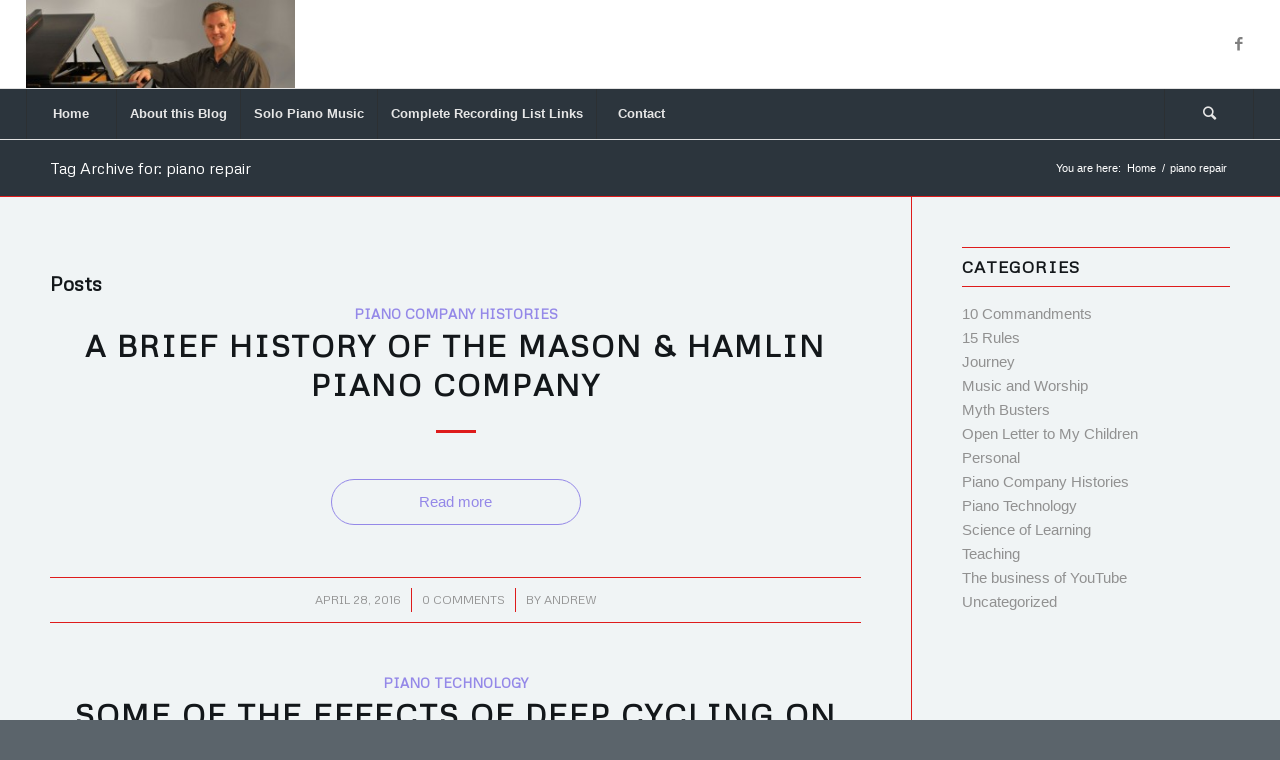

--- FILE ---
content_type: text/html; charset=UTF-8
request_url: https://www.andrewremillard.com/tag/piano-repair/
body_size: 24954
content:
<!DOCTYPE html>
<html lang="en-US" class="html_stretched responsive av-preloader-disabled av-default-lightbox  html_header_top html_logo_left html_bottom_nav_header html_menu_left html_slim html_header_sticky_disabled html_header_shrinking_disabled html_mobile_menu_phone html_header_searchicon html_content_align_center html_header_unstick_top_disabled html_header_stretch html_elegant-blog html_av-submenu-hidden html_av-submenu-display-click html_av-overlay-side html_av-overlay-side-classic html_av-submenu-noclone html_entry_id_860 av-no-preview html_text_menu_active ">
<head>
<meta charset="UTF-8" />


<!-- mobile setting -->
<meta name="viewport" content="width=device-width, initial-scale=1, maximum-scale=1">

<!-- Scripts/CSS and wp_head hook -->
<meta name='robots' content='index, follow, max-image-preview:large, max-snippet:-1, max-video-preview:-1' />

	<!-- This site is optimized with the Yoast SEO plugin v20.4 - https://yoast.com/wordpress/plugins/seo/ -->
	<title>piano repair Archives - Andrew Remillard</title>
	<link rel="canonical" href="https://www.andrewremillard.com/tag/piano-repair/" />
	<meta property="og:locale" content="en_US" />
	<meta property="og:type" content="article" />
	<meta property="og:title" content="piano repair Archives - Andrew Remillard" />
	<meta property="og:url" content="https://www.andrewremillard.com/tag/piano-repair/" />
	<meta property="og:site_name" content="Andrew Remillard" />
	<meta name="twitter:card" content="summary_large_image" />
	<script type="application/ld+json" class="yoast-schema-graph">{"@context":"https://schema.org","@graph":[{"@type":"CollectionPage","@id":"https://www.andrewremillard.com/tag/piano-repair/","url":"https://www.andrewremillard.com/tag/piano-repair/","name":"piano repair Archives - Andrew Remillard","isPartOf":{"@id":"https://www.andrewremillard.com/#website"},"breadcrumb":{"@id":"https://www.andrewremillard.com/tag/piano-repair/#breadcrumb"},"inLanguage":"en-US"},{"@type":"BreadcrumbList","@id":"https://www.andrewremillard.com/tag/piano-repair/#breadcrumb","itemListElement":[{"@type":"ListItem","position":1,"name":"Home","item":"https://www.andrewremillard.com/"},{"@type":"ListItem","position":2,"name":"piano repair"}]},{"@type":"WebSite","@id":"https://www.andrewremillard.com/#website","url":"https://www.andrewremillard.com/","name":"AndrewRemillard.com","description":"My Life at the Piano","potentialAction":[{"@type":"SearchAction","target":{"@type":"EntryPoint","urlTemplate":"https://www.andrewremillard.com/?s={search_term_string}"},"query-input":"required name=search_term_string"}],"inLanguage":"en-US"}]}</script>
	<!-- / Yoast SEO plugin. -->


<link rel='dns-prefetch' href='//secure.gravatar.com' />
<link rel='dns-prefetch' href='//stats.wp.com' />
<link rel='dns-prefetch' href='//v0.wordpress.com' />
<link rel='dns-prefetch' href='//i0.wp.com' />
<link rel='dns-prefetch' href='//jetpack.wordpress.com' />
<link rel='dns-prefetch' href='//s0.wp.com' />
<link rel='dns-prefetch' href='//public-api.wordpress.com' />
<link rel='dns-prefetch' href='//0.gravatar.com' />
<link rel='dns-prefetch' href='//1.gravatar.com' />
<link rel='dns-prefetch' href='//2.gravatar.com' />
<link rel='dns-prefetch' href='//widgets.wp.com' />
<link rel='dns-prefetch' href='//c0.wp.com' />
<link rel='dns-prefetch' href='//s.pubmine.com' />
<link rel='dns-prefetch' href='//x.bidswitch.net' />
<link rel='dns-prefetch' href='//static.criteo.net' />
<link rel='dns-prefetch' href='//ib.adnxs.com' />
<link rel='dns-prefetch' href='//aax.amazon-adsystem.com' />
<link rel='dns-prefetch' href='//bidder.criteo.com' />
<link rel='dns-prefetch' href='//cas.criteo.com' />
<link rel='dns-prefetch' href='//gum.criteo.com' />
<link rel='dns-prefetch' href='//ads.pubmatic.com' />
<link rel='dns-prefetch' href='//gads.pubmatic.com' />
<link rel='dns-prefetch' href='//tpc.googlesyndication.com' />
<link rel='dns-prefetch' href='//ad.doubleclick.net' />
<link rel='dns-prefetch' href='//googleads.g.doubleclick.net' />
<link rel='dns-prefetch' href='//www.googletagservices.com' />
<link rel='dns-prefetch' href='//cdn.switchadhub.com' />
<link rel='dns-prefetch' href='//delivery.g.switchadhub.com' />
<link rel='dns-prefetch' href='//delivery.swid.switchadhub.com' />
<link rel="alternate" type="application/rss+xml" title="Andrew Remillard &raquo; Feed" href="https://www.andrewremillard.com/feed/" />
<link rel="alternate" type="application/rss+xml" title="Andrew Remillard &raquo; Comments Feed" href="https://www.andrewremillard.com/comments/feed/" />
<link rel="alternate" type="application/rss+xml" title="Andrew Remillard &raquo; piano repair Tag Feed" href="https://www.andrewremillard.com/tag/piano-repair/feed/" />

<!-- google webfont font replacement -->

			<script type='text/javascript'>
			if(!document.cookie.match(/aviaPrivacyGoogleWebfontsDisabled/)){
				(function() {
					var f = document.createElement('link');
					
					f.type 	= 'text/css';
					f.rel 	= 'stylesheet';
					f.href 	= '//fonts.googleapis.com/css?family=Metrophobic';
					f.id 	= 'avia-google-webfont';
					
					document.getElementsByTagName('head')[0].appendChild(f);
				})();
			}
			</script>
			<script type="text/javascript">
/* <![CDATA[ */
window._wpemojiSettings = {"baseUrl":"https:\/\/s.w.org\/images\/core\/emoji\/15.0.3\/72x72\/","ext":".png","svgUrl":"https:\/\/s.w.org\/images\/core\/emoji\/15.0.3\/svg\/","svgExt":".svg","source":{"concatemoji":"https:\/\/www.andrewremillard.com\/wp-includes\/js\/wp-emoji-release.min.js?ver=c035edb43cd14c0c922c84a320228c3b"}};
/*! This file is auto-generated */
!function(i,n){var o,s,e;function c(e){try{var t={supportTests:e,timestamp:(new Date).valueOf()};sessionStorage.setItem(o,JSON.stringify(t))}catch(e){}}function p(e,t,n){e.clearRect(0,0,e.canvas.width,e.canvas.height),e.fillText(t,0,0);var t=new Uint32Array(e.getImageData(0,0,e.canvas.width,e.canvas.height).data),r=(e.clearRect(0,0,e.canvas.width,e.canvas.height),e.fillText(n,0,0),new Uint32Array(e.getImageData(0,0,e.canvas.width,e.canvas.height).data));return t.every(function(e,t){return e===r[t]})}function u(e,t,n){switch(t){case"flag":return n(e,"\ud83c\udff3\ufe0f\u200d\u26a7\ufe0f","\ud83c\udff3\ufe0f\u200b\u26a7\ufe0f")?!1:!n(e,"\ud83c\uddfa\ud83c\uddf3","\ud83c\uddfa\u200b\ud83c\uddf3")&&!n(e,"\ud83c\udff4\udb40\udc67\udb40\udc62\udb40\udc65\udb40\udc6e\udb40\udc67\udb40\udc7f","\ud83c\udff4\u200b\udb40\udc67\u200b\udb40\udc62\u200b\udb40\udc65\u200b\udb40\udc6e\u200b\udb40\udc67\u200b\udb40\udc7f");case"emoji":return!n(e,"\ud83d\udc26\u200d\u2b1b","\ud83d\udc26\u200b\u2b1b")}return!1}function f(e,t,n){var r="undefined"!=typeof WorkerGlobalScope&&self instanceof WorkerGlobalScope?new OffscreenCanvas(300,150):i.createElement("canvas"),a=r.getContext("2d",{willReadFrequently:!0}),o=(a.textBaseline="top",a.font="600 32px Arial",{});return e.forEach(function(e){o[e]=t(a,e,n)}),o}function t(e){var t=i.createElement("script");t.src=e,t.defer=!0,i.head.appendChild(t)}"undefined"!=typeof Promise&&(o="wpEmojiSettingsSupports",s=["flag","emoji"],n.supports={everything:!0,everythingExceptFlag:!0},e=new Promise(function(e){i.addEventListener("DOMContentLoaded",e,{once:!0})}),new Promise(function(t){var n=function(){try{var e=JSON.parse(sessionStorage.getItem(o));if("object"==typeof e&&"number"==typeof e.timestamp&&(new Date).valueOf()<e.timestamp+604800&&"object"==typeof e.supportTests)return e.supportTests}catch(e){}return null}();if(!n){if("undefined"!=typeof Worker&&"undefined"!=typeof OffscreenCanvas&&"undefined"!=typeof URL&&URL.createObjectURL&&"undefined"!=typeof Blob)try{var e="postMessage("+f.toString()+"("+[JSON.stringify(s),u.toString(),p.toString()].join(",")+"));",r=new Blob([e],{type:"text/javascript"}),a=new Worker(URL.createObjectURL(r),{name:"wpTestEmojiSupports"});return void(a.onmessage=function(e){c(n=e.data),a.terminate(),t(n)})}catch(e){}c(n=f(s,u,p))}t(n)}).then(function(e){for(var t in e)n.supports[t]=e[t],n.supports.everything=n.supports.everything&&n.supports[t],"flag"!==t&&(n.supports.everythingExceptFlag=n.supports.everythingExceptFlag&&n.supports[t]);n.supports.everythingExceptFlag=n.supports.everythingExceptFlag&&!n.supports.flag,n.DOMReady=!1,n.readyCallback=function(){n.DOMReady=!0}}).then(function(){return e}).then(function(){var e;n.supports.everything||(n.readyCallback(),(e=n.source||{}).concatemoji?t(e.concatemoji):e.wpemoji&&e.twemoji&&(t(e.twemoji),t(e.wpemoji)))}))}((window,document),window._wpemojiSettings);
/* ]]> */
</script>
<link rel='stylesheet' id='avia-grid-css' href='https://www.andrewremillard.com/wp-content/themes/enfold/css/grid.css?ver=4.5.5' type='text/css' media='all' />
<link rel='stylesheet' id='avia-base-css' href='https://www.andrewremillard.com/wp-content/themes/enfold/css/base.css?ver=4.5.5' type='text/css' media='all' />
<link rel='stylesheet' id='avia-layout-css' href='https://www.andrewremillard.com/wp-content/themes/enfold/css/layout.css?ver=4.5.5' type='text/css' media='all' />
<link rel='stylesheet' id='avia-module-audioplayer-css' href='https://www.andrewremillard.com/wp-content/themes/enfold/config-templatebuilder/avia-shortcodes/audio-player/audio-player.css?ver=c035edb43cd14c0c922c84a320228c3b' type='text/css' media='all' />
<link rel='stylesheet' id='avia-module-blog-css' href='https://www.andrewremillard.com/wp-content/themes/enfold/config-templatebuilder/avia-shortcodes/blog/blog.css?ver=c035edb43cd14c0c922c84a320228c3b' type='text/css' media='all' />
<link rel='stylesheet' id='avia-module-postslider-css' href='https://www.andrewremillard.com/wp-content/themes/enfold/config-templatebuilder/avia-shortcodes/postslider/postslider.css?ver=c035edb43cd14c0c922c84a320228c3b' type='text/css' media='all' />
<link rel='stylesheet' id='avia-module-button-css' href='https://www.andrewremillard.com/wp-content/themes/enfold/config-templatebuilder/avia-shortcodes/buttons/buttons.css?ver=c035edb43cd14c0c922c84a320228c3b' type='text/css' media='all' />
<link rel='stylesheet' id='avia-module-buttonrow-css' href='https://www.andrewremillard.com/wp-content/themes/enfold/config-templatebuilder/avia-shortcodes/buttonrow/buttonrow.css?ver=c035edb43cd14c0c922c84a320228c3b' type='text/css' media='all' />
<link rel='stylesheet' id='avia-module-button-fullwidth-css' href='https://www.andrewremillard.com/wp-content/themes/enfold/config-templatebuilder/avia-shortcodes/buttons_fullwidth/buttons_fullwidth.css?ver=c035edb43cd14c0c922c84a320228c3b' type='text/css' media='all' />
<link rel='stylesheet' id='avia-module-catalogue-css' href='https://www.andrewremillard.com/wp-content/themes/enfold/config-templatebuilder/avia-shortcodes/catalogue/catalogue.css?ver=c035edb43cd14c0c922c84a320228c3b' type='text/css' media='all' />
<link rel='stylesheet' id='avia-module-comments-css' href='https://www.andrewremillard.com/wp-content/themes/enfold/config-templatebuilder/avia-shortcodes/comments/comments.css?ver=c035edb43cd14c0c922c84a320228c3b' type='text/css' media='all' />
<link rel='stylesheet' id='avia-module-contact-css' href='https://www.andrewremillard.com/wp-content/themes/enfold/config-templatebuilder/avia-shortcodes/contact/contact.css?ver=c035edb43cd14c0c922c84a320228c3b' type='text/css' media='all' />
<link rel='stylesheet' id='avia-module-slideshow-css' href='https://www.andrewremillard.com/wp-content/themes/enfold/config-templatebuilder/avia-shortcodes/slideshow/slideshow.css?ver=c035edb43cd14c0c922c84a320228c3b' type='text/css' media='all' />
<link rel='stylesheet' id='avia-module-slideshow-contentpartner-css' href='https://www.andrewremillard.com/wp-content/themes/enfold/config-templatebuilder/avia-shortcodes/contentslider/contentslider.css?ver=c035edb43cd14c0c922c84a320228c3b' type='text/css' media='all' />
<link rel='stylesheet' id='avia-module-countdown-css' href='https://www.andrewremillard.com/wp-content/themes/enfold/config-templatebuilder/avia-shortcodes/countdown/countdown.css?ver=c035edb43cd14c0c922c84a320228c3b' type='text/css' media='all' />
<link rel='stylesheet' id='avia-module-gallery-css' href='https://www.andrewremillard.com/wp-content/themes/enfold/config-templatebuilder/avia-shortcodes/gallery/gallery.css?ver=c035edb43cd14c0c922c84a320228c3b' type='text/css' media='all' />
<link rel='stylesheet' id='avia-module-gallery-hor-css' href='https://www.andrewremillard.com/wp-content/themes/enfold/config-templatebuilder/avia-shortcodes/gallery_horizontal/gallery_horizontal.css?ver=c035edb43cd14c0c922c84a320228c3b' type='text/css' media='all' />
<link rel='stylesheet' id='avia-module-maps-css' href='https://www.andrewremillard.com/wp-content/themes/enfold/config-templatebuilder/avia-shortcodes/google_maps/google_maps.css?ver=c035edb43cd14c0c922c84a320228c3b' type='text/css' media='all' />
<link rel='stylesheet' id='avia-module-gridrow-css' href='https://www.andrewremillard.com/wp-content/themes/enfold/config-templatebuilder/avia-shortcodes/grid_row/grid_row.css?ver=c035edb43cd14c0c922c84a320228c3b' type='text/css' media='all' />
<link rel='stylesheet' id='avia-module-heading-css' href='https://www.andrewremillard.com/wp-content/themes/enfold/config-templatebuilder/avia-shortcodes/heading/heading.css?ver=c035edb43cd14c0c922c84a320228c3b' type='text/css' media='all' />
<link rel='stylesheet' id='avia-module-rotator-css' href='https://www.andrewremillard.com/wp-content/themes/enfold/config-templatebuilder/avia-shortcodes/headline_rotator/headline_rotator.css?ver=c035edb43cd14c0c922c84a320228c3b' type='text/css' media='all' />
<link rel='stylesheet' id='avia-module-hr-css' href='https://www.andrewremillard.com/wp-content/themes/enfold/config-templatebuilder/avia-shortcodes/hr/hr.css?ver=c035edb43cd14c0c922c84a320228c3b' type='text/css' media='all' />
<link rel='stylesheet' id='avia-module-icon-css' href='https://www.andrewremillard.com/wp-content/themes/enfold/config-templatebuilder/avia-shortcodes/icon/icon.css?ver=c035edb43cd14c0c922c84a320228c3b' type='text/css' media='all' />
<link rel='stylesheet' id='avia-module-iconbox-css' href='https://www.andrewremillard.com/wp-content/themes/enfold/config-templatebuilder/avia-shortcodes/iconbox/iconbox.css?ver=c035edb43cd14c0c922c84a320228c3b' type='text/css' media='all' />
<link rel='stylesheet' id='avia-module-icongrid-css' href='https://www.andrewremillard.com/wp-content/themes/enfold/config-templatebuilder/avia-shortcodes/icongrid/icongrid.css?ver=c035edb43cd14c0c922c84a320228c3b' type='text/css' media='all' />
<link rel='stylesheet' id='avia-module-iconlist-css' href='https://www.andrewremillard.com/wp-content/themes/enfold/config-templatebuilder/avia-shortcodes/iconlist/iconlist.css?ver=c035edb43cd14c0c922c84a320228c3b' type='text/css' media='all' />
<link rel='stylesheet' id='avia-module-image-css' href='https://www.andrewremillard.com/wp-content/themes/enfold/config-templatebuilder/avia-shortcodes/image/image.css?ver=c035edb43cd14c0c922c84a320228c3b' type='text/css' media='all' />
<link rel='stylesheet' id='avia-module-hotspot-css' href='https://www.andrewremillard.com/wp-content/themes/enfold/config-templatebuilder/avia-shortcodes/image_hotspots/image_hotspots.css?ver=c035edb43cd14c0c922c84a320228c3b' type='text/css' media='all' />
<link rel='stylesheet' id='avia-module-magazine-css' href='https://www.andrewremillard.com/wp-content/themes/enfold/config-templatebuilder/avia-shortcodes/magazine/magazine.css?ver=c035edb43cd14c0c922c84a320228c3b' type='text/css' media='all' />
<link rel='stylesheet' id='avia-module-masonry-css' href='https://www.andrewremillard.com/wp-content/themes/enfold/config-templatebuilder/avia-shortcodes/masonry_entries/masonry_entries.css?ver=c035edb43cd14c0c922c84a320228c3b' type='text/css' media='all' />
<link rel='stylesheet' id='avia-siteloader-css' href='https://www.andrewremillard.com/wp-content/themes/enfold/css/avia-snippet-site-preloader.css?ver=c035edb43cd14c0c922c84a320228c3b' type='text/css' media='all' />
<link rel='stylesheet' id='avia-module-menu-css' href='https://www.andrewremillard.com/wp-content/themes/enfold/config-templatebuilder/avia-shortcodes/menu/menu.css?ver=c035edb43cd14c0c922c84a320228c3b' type='text/css' media='all' />
<link rel='stylesheet' id='avia-modfule-notification-css' href='https://www.andrewremillard.com/wp-content/themes/enfold/config-templatebuilder/avia-shortcodes/notification/notification.css?ver=c035edb43cd14c0c922c84a320228c3b' type='text/css' media='all' />
<link rel='stylesheet' id='avia-module-numbers-css' href='https://www.andrewremillard.com/wp-content/themes/enfold/config-templatebuilder/avia-shortcodes/numbers/numbers.css?ver=c035edb43cd14c0c922c84a320228c3b' type='text/css' media='all' />
<link rel='stylesheet' id='avia-module-portfolio-css' href='https://www.andrewremillard.com/wp-content/themes/enfold/config-templatebuilder/avia-shortcodes/portfolio/portfolio.css?ver=c035edb43cd14c0c922c84a320228c3b' type='text/css' media='all' />
<link rel='stylesheet' id='avia-module-progress-bar-css' href='https://www.andrewremillard.com/wp-content/themes/enfold/config-templatebuilder/avia-shortcodes/progressbar/progressbar.css?ver=c035edb43cd14c0c922c84a320228c3b' type='text/css' media='all' />
<link rel='stylesheet' id='avia-module-promobox-css' href='https://www.andrewremillard.com/wp-content/themes/enfold/config-templatebuilder/avia-shortcodes/promobox/promobox.css?ver=c035edb43cd14c0c922c84a320228c3b' type='text/css' media='all' />
<link rel='stylesheet' id='avia-sc-search-css' href='https://www.andrewremillard.com/wp-content/themes/enfold/config-templatebuilder/avia-shortcodes/search/search.css?ver=c035edb43cd14c0c922c84a320228c3b' type='text/css' media='all' />
<link rel='stylesheet' id='avia-module-slideshow-accordion-css' href='https://www.andrewremillard.com/wp-content/themes/enfold/config-templatebuilder/avia-shortcodes/slideshow_accordion/slideshow_accordion.css?ver=c035edb43cd14c0c922c84a320228c3b' type='text/css' media='all' />
<link rel='stylesheet' id='avia-module-slideshow-feature-image-css' href='https://www.andrewremillard.com/wp-content/themes/enfold/config-templatebuilder/avia-shortcodes/slideshow_feature_image/slideshow_feature_image.css?ver=c035edb43cd14c0c922c84a320228c3b' type='text/css' media='all' />
<link rel='stylesheet' id='avia-module-slideshow-fullsize-css' href='https://www.andrewremillard.com/wp-content/themes/enfold/config-templatebuilder/avia-shortcodes/slideshow_fullsize/slideshow_fullsize.css?ver=c035edb43cd14c0c922c84a320228c3b' type='text/css' media='all' />
<link rel='stylesheet' id='avia-module-slideshow-fullscreen-css' href='https://www.andrewremillard.com/wp-content/themes/enfold/config-templatebuilder/avia-shortcodes/slideshow_fullscreen/slideshow_fullscreen.css?ver=c035edb43cd14c0c922c84a320228c3b' type='text/css' media='all' />
<link rel='stylesheet' id='avia-module-slideshow-ls-css' href='https://www.andrewremillard.com/wp-content/themes/enfold/config-templatebuilder/avia-shortcodes/slideshow_layerslider/slideshow_layerslider.css?ver=c035edb43cd14c0c922c84a320228c3b' type='text/css' media='all' />
<link rel='stylesheet' id='avia-module-social-css' href='https://www.andrewremillard.com/wp-content/themes/enfold/config-templatebuilder/avia-shortcodes/social_share/social_share.css?ver=c035edb43cd14c0c922c84a320228c3b' type='text/css' media='all' />
<link rel='stylesheet' id='avia-module-tabsection-css' href='https://www.andrewremillard.com/wp-content/themes/enfold/config-templatebuilder/avia-shortcodes/tab_section/tab_section.css?ver=c035edb43cd14c0c922c84a320228c3b' type='text/css' media='all' />
<link rel='stylesheet' id='avia-module-table-css' href='https://www.andrewremillard.com/wp-content/themes/enfold/config-templatebuilder/avia-shortcodes/table/table.css?ver=c035edb43cd14c0c922c84a320228c3b' type='text/css' media='all' />
<link rel='stylesheet' id='avia-module-tabs-css' href='https://www.andrewremillard.com/wp-content/themes/enfold/config-templatebuilder/avia-shortcodes/tabs/tabs.css?ver=c035edb43cd14c0c922c84a320228c3b' type='text/css' media='all' />
<link rel='stylesheet' id='avia-module-team-css' href='https://www.andrewremillard.com/wp-content/themes/enfold/config-templatebuilder/avia-shortcodes/team/team.css?ver=c035edb43cd14c0c922c84a320228c3b' type='text/css' media='all' />
<link rel='stylesheet' id='avia-module-testimonials-css' href='https://www.andrewremillard.com/wp-content/themes/enfold/config-templatebuilder/avia-shortcodes/testimonials/testimonials.css?ver=c035edb43cd14c0c922c84a320228c3b' type='text/css' media='all' />
<link rel='stylesheet' id='avia-module-timeline-css' href='https://www.andrewremillard.com/wp-content/themes/enfold/config-templatebuilder/avia-shortcodes/timeline/timeline.css?ver=c035edb43cd14c0c922c84a320228c3b' type='text/css' media='all' />
<link rel='stylesheet' id='avia-module-toggles-css' href='https://www.andrewremillard.com/wp-content/themes/enfold/config-templatebuilder/avia-shortcodes/toggles/toggles.css?ver=c035edb43cd14c0c922c84a320228c3b' type='text/css' media='all' />
<link rel='stylesheet' id='avia-module-video-css' href='https://www.andrewremillard.com/wp-content/themes/enfold/config-templatebuilder/avia-shortcodes/video/video.css?ver=c035edb43cd14c0c922c84a320228c3b' type='text/css' media='all' />
<style id='wp-emoji-styles-inline-css' type='text/css'>

	img.wp-smiley, img.emoji {
		display: inline !important;
		border: none !important;
		box-shadow: none !important;
		height: 1em !important;
		width: 1em !important;
		margin: 0 0.07em !important;
		vertical-align: -0.1em !important;
		background: none !important;
		padding: 0 !important;
	}
</style>
<link rel='stylesheet' id='wp-block-library-css' href='https://c0.wp.com/c/6.5.7/wp-includes/css/dist/block-library/style.min.css' type='text/css' media='all' />
<style id='jetpack-sharing-buttons-style-inline-css' type='text/css'>
.jetpack-sharing-buttons__services-list{display:flex;flex-direction:row;flex-wrap:wrap;gap:0;list-style-type:none;margin:5px;padding:0}.jetpack-sharing-buttons__services-list.has-small-icon-size{font-size:12px}.jetpack-sharing-buttons__services-list.has-normal-icon-size{font-size:16px}.jetpack-sharing-buttons__services-list.has-large-icon-size{font-size:24px}.jetpack-sharing-buttons__services-list.has-huge-icon-size{font-size:36px}@media print{.jetpack-sharing-buttons__services-list{display:none!important}}.editor-styles-wrapper .wp-block-jetpack-sharing-buttons{gap:0;padding-inline-start:0}ul.jetpack-sharing-buttons__services-list.has-background{padding:1.25em 2.375em}
</style>
<style id='classic-theme-styles-inline-css' type='text/css'>
/*! This file is auto-generated */
.wp-block-button__link{color:#fff;background-color:#32373c;border-radius:9999px;box-shadow:none;text-decoration:none;padding:calc(.667em + 2px) calc(1.333em + 2px);font-size:1.125em}.wp-block-file__button{background:#32373c;color:#fff;text-decoration:none}
</style>
<style id='global-styles-inline-css' type='text/css'>
body{--wp--preset--color--black: #000000;--wp--preset--color--cyan-bluish-gray: #abb8c3;--wp--preset--color--white: #ffffff;--wp--preset--color--pale-pink: #f78da7;--wp--preset--color--vivid-red: #cf2e2e;--wp--preset--color--luminous-vivid-orange: #ff6900;--wp--preset--color--luminous-vivid-amber: #fcb900;--wp--preset--color--light-green-cyan: #7bdcb5;--wp--preset--color--vivid-green-cyan: #00d084;--wp--preset--color--pale-cyan-blue: #8ed1fc;--wp--preset--color--vivid-cyan-blue: #0693e3;--wp--preset--color--vivid-purple: #9b51e0;--wp--preset--gradient--vivid-cyan-blue-to-vivid-purple: linear-gradient(135deg,rgba(6,147,227,1) 0%,rgb(155,81,224) 100%);--wp--preset--gradient--light-green-cyan-to-vivid-green-cyan: linear-gradient(135deg,rgb(122,220,180) 0%,rgb(0,208,130) 100%);--wp--preset--gradient--luminous-vivid-amber-to-luminous-vivid-orange: linear-gradient(135deg,rgba(252,185,0,1) 0%,rgba(255,105,0,1) 100%);--wp--preset--gradient--luminous-vivid-orange-to-vivid-red: linear-gradient(135deg,rgba(255,105,0,1) 0%,rgb(207,46,46) 100%);--wp--preset--gradient--very-light-gray-to-cyan-bluish-gray: linear-gradient(135deg,rgb(238,238,238) 0%,rgb(169,184,195) 100%);--wp--preset--gradient--cool-to-warm-spectrum: linear-gradient(135deg,rgb(74,234,220) 0%,rgb(151,120,209) 20%,rgb(207,42,186) 40%,rgb(238,44,130) 60%,rgb(251,105,98) 80%,rgb(254,248,76) 100%);--wp--preset--gradient--blush-light-purple: linear-gradient(135deg,rgb(255,206,236) 0%,rgb(152,150,240) 100%);--wp--preset--gradient--blush-bordeaux: linear-gradient(135deg,rgb(254,205,165) 0%,rgb(254,45,45) 50%,rgb(107,0,62) 100%);--wp--preset--gradient--luminous-dusk: linear-gradient(135deg,rgb(255,203,112) 0%,rgb(199,81,192) 50%,rgb(65,88,208) 100%);--wp--preset--gradient--pale-ocean: linear-gradient(135deg,rgb(255,245,203) 0%,rgb(182,227,212) 50%,rgb(51,167,181) 100%);--wp--preset--gradient--electric-grass: linear-gradient(135deg,rgb(202,248,128) 0%,rgb(113,206,126) 100%);--wp--preset--gradient--midnight: linear-gradient(135deg,rgb(2,3,129) 0%,rgb(40,116,252) 100%);--wp--preset--font-size--small: 13px;--wp--preset--font-size--medium: 20px;--wp--preset--font-size--large: 36px;--wp--preset--font-size--x-large: 42px;--wp--preset--spacing--20: 0.44rem;--wp--preset--spacing--30: 0.67rem;--wp--preset--spacing--40: 1rem;--wp--preset--spacing--50: 1.5rem;--wp--preset--spacing--60: 2.25rem;--wp--preset--spacing--70: 3.38rem;--wp--preset--spacing--80: 5.06rem;--wp--preset--shadow--natural: 6px 6px 9px rgba(0, 0, 0, 0.2);--wp--preset--shadow--deep: 12px 12px 50px rgba(0, 0, 0, 0.4);--wp--preset--shadow--sharp: 6px 6px 0px rgba(0, 0, 0, 0.2);--wp--preset--shadow--outlined: 6px 6px 0px -3px rgba(255, 255, 255, 1), 6px 6px rgba(0, 0, 0, 1);--wp--preset--shadow--crisp: 6px 6px 0px rgba(0, 0, 0, 1);}:where(.is-layout-flex){gap: 0.5em;}:where(.is-layout-grid){gap: 0.5em;}body .is-layout-flex{display: flex;}body .is-layout-flex{flex-wrap: wrap;align-items: center;}body .is-layout-flex > *{margin: 0;}body .is-layout-grid{display: grid;}body .is-layout-grid > *{margin: 0;}:where(.wp-block-columns.is-layout-flex){gap: 2em;}:where(.wp-block-columns.is-layout-grid){gap: 2em;}:where(.wp-block-post-template.is-layout-flex){gap: 1.25em;}:where(.wp-block-post-template.is-layout-grid){gap: 1.25em;}.has-black-color{color: var(--wp--preset--color--black) !important;}.has-cyan-bluish-gray-color{color: var(--wp--preset--color--cyan-bluish-gray) !important;}.has-white-color{color: var(--wp--preset--color--white) !important;}.has-pale-pink-color{color: var(--wp--preset--color--pale-pink) !important;}.has-vivid-red-color{color: var(--wp--preset--color--vivid-red) !important;}.has-luminous-vivid-orange-color{color: var(--wp--preset--color--luminous-vivid-orange) !important;}.has-luminous-vivid-amber-color{color: var(--wp--preset--color--luminous-vivid-amber) !important;}.has-light-green-cyan-color{color: var(--wp--preset--color--light-green-cyan) !important;}.has-vivid-green-cyan-color{color: var(--wp--preset--color--vivid-green-cyan) !important;}.has-pale-cyan-blue-color{color: var(--wp--preset--color--pale-cyan-blue) !important;}.has-vivid-cyan-blue-color{color: var(--wp--preset--color--vivid-cyan-blue) !important;}.has-vivid-purple-color{color: var(--wp--preset--color--vivid-purple) !important;}.has-black-background-color{background-color: var(--wp--preset--color--black) !important;}.has-cyan-bluish-gray-background-color{background-color: var(--wp--preset--color--cyan-bluish-gray) !important;}.has-white-background-color{background-color: var(--wp--preset--color--white) !important;}.has-pale-pink-background-color{background-color: var(--wp--preset--color--pale-pink) !important;}.has-vivid-red-background-color{background-color: var(--wp--preset--color--vivid-red) !important;}.has-luminous-vivid-orange-background-color{background-color: var(--wp--preset--color--luminous-vivid-orange) !important;}.has-luminous-vivid-amber-background-color{background-color: var(--wp--preset--color--luminous-vivid-amber) !important;}.has-light-green-cyan-background-color{background-color: var(--wp--preset--color--light-green-cyan) !important;}.has-vivid-green-cyan-background-color{background-color: var(--wp--preset--color--vivid-green-cyan) !important;}.has-pale-cyan-blue-background-color{background-color: var(--wp--preset--color--pale-cyan-blue) !important;}.has-vivid-cyan-blue-background-color{background-color: var(--wp--preset--color--vivid-cyan-blue) !important;}.has-vivid-purple-background-color{background-color: var(--wp--preset--color--vivid-purple) !important;}.has-black-border-color{border-color: var(--wp--preset--color--black) !important;}.has-cyan-bluish-gray-border-color{border-color: var(--wp--preset--color--cyan-bluish-gray) !important;}.has-white-border-color{border-color: var(--wp--preset--color--white) !important;}.has-pale-pink-border-color{border-color: var(--wp--preset--color--pale-pink) !important;}.has-vivid-red-border-color{border-color: var(--wp--preset--color--vivid-red) !important;}.has-luminous-vivid-orange-border-color{border-color: var(--wp--preset--color--luminous-vivid-orange) !important;}.has-luminous-vivid-amber-border-color{border-color: var(--wp--preset--color--luminous-vivid-amber) !important;}.has-light-green-cyan-border-color{border-color: var(--wp--preset--color--light-green-cyan) !important;}.has-vivid-green-cyan-border-color{border-color: var(--wp--preset--color--vivid-green-cyan) !important;}.has-pale-cyan-blue-border-color{border-color: var(--wp--preset--color--pale-cyan-blue) !important;}.has-vivid-cyan-blue-border-color{border-color: var(--wp--preset--color--vivid-cyan-blue) !important;}.has-vivid-purple-border-color{border-color: var(--wp--preset--color--vivid-purple) !important;}.has-vivid-cyan-blue-to-vivid-purple-gradient-background{background: var(--wp--preset--gradient--vivid-cyan-blue-to-vivid-purple) !important;}.has-light-green-cyan-to-vivid-green-cyan-gradient-background{background: var(--wp--preset--gradient--light-green-cyan-to-vivid-green-cyan) !important;}.has-luminous-vivid-amber-to-luminous-vivid-orange-gradient-background{background: var(--wp--preset--gradient--luminous-vivid-amber-to-luminous-vivid-orange) !important;}.has-luminous-vivid-orange-to-vivid-red-gradient-background{background: var(--wp--preset--gradient--luminous-vivid-orange-to-vivid-red) !important;}.has-very-light-gray-to-cyan-bluish-gray-gradient-background{background: var(--wp--preset--gradient--very-light-gray-to-cyan-bluish-gray) !important;}.has-cool-to-warm-spectrum-gradient-background{background: var(--wp--preset--gradient--cool-to-warm-spectrum) !important;}.has-blush-light-purple-gradient-background{background: var(--wp--preset--gradient--blush-light-purple) !important;}.has-blush-bordeaux-gradient-background{background: var(--wp--preset--gradient--blush-bordeaux) !important;}.has-luminous-dusk-gradient-background{background: var(--wp--preset--gradient--luminous-dusk) !important;}.has-pale-ocean-gradient-background{background: var(--wp--preset--gradient--pale-ocean) !important;}.has-electric-grass-gradient-background{background: var(--wp--preset--gradient--electric-grass) !important;}.has-midnight-gradient-background{background: var(--wp--preset--gradient--midnight) !important;}.has-small-font-size{font-size: var(--wp--preset--font-size--small) !important;}.has-medium-font-size{font-size: var(--wp--preset--font-size--medium) !important;}.has-large-font-size{font-size: var(--wp--preset--font-size--large) !important;}.has-x-large-font-size{font-size: var(--wp--preset--font-size--x-large) !important;}
.wp-block-navigation a:where(:not(.wp-element-button)){color: inherit;}
:where(.wp-block-post-template.is-layout-flex){gap: 1.25em;}:where(.wp-block-post-template.is-layout-grid){gap: 1.25em;}
:where(.wp-block-columns.is-layout-flex){gap: 2em;}:where(.wp-block-columns.is-layout-grid){gap: 2em;}
.wp-block-pullquote{font-size: 1.5em;line-height: 1.6;}
</style>
<link rel='stylesheet' id='avia-scs-css' href='https://www.andrewremillard.com/wp-content/themes/enfold/css/shortcodes.css?ver=4.5.5' type='text/css' media='all' />
<link rel='stylesheet' id='avia-popup-css-css' href='https://www.andrewremillard.com/wp-content/themes/enfold/js/aviapopup/magnific-popup.css?ver=4.5.5' type='text/css' media='screen' />
<link rel='stylesheet' id='avia-lightbox-css' href='https://www.andrewremillard.com/wp-content/themes/enfold/css/avia-snippet-lightbox.css?ver=4.5.5' type='text/css' media='screen' />
<link rel='stylesheet' id='avia-widget-css-css' href='https://www.andrewremillard.com/wp-content/themes/enfold/css/avia-snippet-widget.css?ver=4.5.5' type='text/css' media='screen' />
<link rel='stylesheet' id='avia-dynamic-css' href='https://www.andrewremillard.com/wp-content/uploads/dynamic_avia/enfold.css?ver=64dfa5574a68d' type='text/css' media='all' />
<link rel='stylesheet' id='avia-custom-css' href='https://www.andrewremillard.com/wp-content/themes/enfold/css/custom.css?ver=4.5.5' type='text/css' media='all' />
<link rel='stylesheet' id='jetpack-carousel-swiper-css-css' href='https://c0.wp.com/p/jetpack/14.0/modules/carousel/swiper-bundle.css' type='text/css' media='all' />
<link rel='stylesheet' id='jetpack-carousel-css' href='https://c0.wp.com/p/jetpack/14.0/modules/carousel/jetpack-carousel.css' type='text/css' media='all' />
<link rel='stylesheet' id='tiled-gallery-css' href='https://c0.wp.com/p/jetpack/14.0/modules/tiled-gallery/tiled-gallery/tiled-gallery.css' type='text/css' media='all' />
<link rel='stylesheet' id='jetpack_likes-css' href='https://c0.wp.com/p/jetpack/14.0/modules/likes/style.css' type='text/css' media='all' />
<link rel='stylesheet' id='wordads-css' href='https://c0.wp.com/p/jetpack/14.0/modules/wordads/css/style.css' type='text/css' media='all' />
<link rel='stylesheet' id='__EPYT__style-css' href='https://www.andrewremillard.com/wp-content/plugins/youtube-embed-plus/styles/ytprefs.min.css?ver=14.2.4' type='text/css' media='all' />
<style id='__EPYT__style-inline-css' type='text/css'>

                .epyt-gallery-thumb {
                        width: 50%;
                }
                
</style>
<script type="text/javascript" src="https://c0.wp.com/c/6.5.7/wp-includes/js/jquery/jquery.min.js" id="jquery-core-js"></script>
<script type="text/javascript" src="https://c0.wp.com/c/6.5.7/wp-includes/js/jquery/jquery-migrate.min.js" id="jquery-migrate-js"></script>
<script type="text/javascript" src="https://www.andrewremillard.com/wp-content/themes/enfold/js/avia-compat.js?ver=4.5.5" id="avia-compat-js"></script>
<script type="text/javascript" id="__ytprefs__-js-extra">
/* <![CDATA[ */
var _EPYT_ = {"ajaxurl":"https:\/\/www.andrewremillard.com\/wp-admin\/admin-ajax.php","security":"b5c3f8cd4a","gallery_scrolloffset":"20","eppathtoscripts":"https:\/\/www.andrewremillard.com\/wp-content\/plugins\/youtube-embed-plus\/scripts\/","eppath":"https:\/\/www.andrewremillard.com\/wp-content\/plugins\/youtube-embed-plus\/","epresponsiveselector":"[\"iframe.__youtube_prefs_widget__\"]","epdovol":"1","version":"14.2.4","evselector":"iframe.__youtube_prefs__[src], iframe[src*=\"youtube.com\/embed\/\"], iframe[src*=\"youtube-nocookie.com\/embed\/\"]","ajax_compat":"","maxres_facade":"eager","ytapi_load":"light","pause_others":"","stopMobileBuffer":"1","facade_mode":"","not_live_on_channel":""};
/* ]]> */
</script>
<script type="text/javascript" src="https://www.andrewremillard.com/wp-content/plugins/youtube-embed-plus/scripts/ytprefs.min.js?ver=14.2.4" id="__ytprefs__-js"></script>
<link rel="https://api.w.org/" href="https://www.andrewremillard.com/wp-json/" /><link rel="alternate" type="application/json" href="https://www.andrewremillard.com/wp-json/wp/v2/tags/80" /><link rel="EditURI" type="application/rsd+xml" title="RSD" href="https://www.andrewremillard.com/xmlrpc.php?rsd" />

<script type="text/javascript">
(function(url){
	if(/(?:Chrome\/26\.0\.1410\.63 Safari\/537\.31|WordfenceTestMonBot)/.test(navigator.userAgent)){ return; }
	var addEvent = function(evt, handler) {
		if (window.addEventListener) {
			document.addEventListener(evt, handler, false);
		} else if (window.attachEvent) {
			document.attachEvent('on' + evt, handler);
		}
	};
	var removeEvent = function(evt, handler) {
		if (window.removeEventListener) {
			document.removeEventListener(evt, handler, false);
		} else if (window.detachEvent) {
			document.detachEvent('on' + evt, handler);
		}
	};
	var evts = 'contextmenu dblclick drag dragend dragenter dragleave dragover dragstart drop keydown keypress keyup mousedown mousemove mouseout mouseover mouseup mousewheel scroll'.split(' ');
	var logHuman = function() {
		if (window.wfLogHumanRan) { return; }
		window.wfLogHumanRan = true;
		var wfscr = document.createElement('script');
		wfscr.type = 'text/javascript';
		wfscr.async = true;
		wfscr.src = url + '&r=' + Math.random();
		(document.getElementsByTagName('head')[0]||document.getElementsByTagName('body')[0]).appendChild(wfscr);
		for (var i = 0; i < evts.length; i++) {
			removeEvent(evts[i], logHuman);
		}
	};
	for (var i = 0; i < evts.length; i++) {
		addEvent(evts[i], logHuman);
	}
})('//www.andrewremillard.com/?wordfence_lh=1&hid=524256D70B5289C1BEE99AB75DEAC9AA');
</script>	<style>img#wpstats{display:none}</style>
		<link rel="profile" href="http://gmpg.org/xfn/11" />
<link rel="alternate" type="application/rss+xml" title="Andrew Remillard RSS2 Feed" href="https://www.andrewremillard.com/feed/" />
<link rel="pingback" href="https://www.andrewremillard.com/xmlrpc.php" />
<!--[if lt IE 9]><script src="https://www.andrewremillard.com/wp-content/themes/enfold/js/html5shiv.js"></script><![endif]-->

		<script type="text/javascript">
			var __ATA_PP = { pt: 3, ht: 2, tn: 'enfold', uloggedin: 0, amp: false, siteid: 109209717, consent: 0, ad: { label: { text: 'Advertisements' }, reportAd: { text: 'Report this ad' }, privacySettings: { text: 'Privacy', onClick: function() { window.__tcfapi && window.__tcfapi('showUi'); } } } };
			var __ATA = __ATA || {};
			__ATA.cmd = __ATA.cmd || [];
			__ATA.criteo = __ATA.criteo || {};
			__ATA.criteo.cmd = __ATA.criteo.cmd || [];
		</script>
						<script>
					var sas_fallback = sas_fallback || [];
					sas_fallback.push(
						{ tag: "&lt;div id=&quot;atatags-1092097175-{{unique_id}}&quot;&gt;&lt;/div&gt;&lt;script&gt;__ATA.cmd.push(function() {__ATA.initDynamicSlot({id: \'atatags-1092097175-{{unique_id}}\',location: 310,formFactor: \'001\',label: {text: \'Advertisements\',},creative: {reportAd: {text: \'Report this ad\',},privacySettings: {text: \'Privacy settings\',onClick: function() { window.__tcfapi &amp;&amp; window.__tcfapi(\'showUi\'); },}}});});&lt;/script&gt;", type: 'inline' }
					);
				</script>		<script type="text/javascript">
		(function(){var g=Date.now||function(){return+new Date};function h(a,b){a:{for(var c=a.length,d="string"==typeof a?a.split(""):a,e=0;e<c;e++)if(e in d&&b.call(void 0,d[e],e,a)){b=e;break a}b=-1}return 0>b?null:"string"==typeof a?a.charAt(b):a[b]};function k(a,b,c){c=null!=c?"="+encodeURIComponent(String(c)):"";if(b+=c){c=a.indexOf("#");0>c&&(c=a.length);var d=a.indexOf("?");if(0>d||d>c){d=c;var e=""}else e=a.substring(d+1,c);a=[a.substr(0,d),e,a.substr(c)];c=a[1];a[1]=b?c?c+"&"+b:b:c;a=a[0]+(a[1]?"?"+a[1]:"")+a[2]}return a};var l=0;function m(a,b){var c=document.createElement("script");c.src=a;c.onload=function(){b&&b(void 0)};c.onerror=function(){b&&b("error")};a=document.getElementsByTagName("head");var d;a&&0!==a.length?d=a[0]:d=document.documentElement;d.appendChild(c)}function n(a){var b=void 0===b?document.cookie:b;return(b=h(b.split("; "),function(c){return-1!=c.indexOf(a+"=")}))?b.split("=")[1]:""}function p(a){return"string"==typeof a&&0<a.length}
		function r(a,b,c){b=void 0===b?"":b;c=void 0===c?".":c;var d=[];Object.keys(a).forEach(function(e){var f=a[e],q=typeof f;"object"==q&&null!=f||"function"==q?d.push(r(f,b+e+c)):null!==f&&void 0!==f&&(e=encodeURIComponent(b+e),d.push(e+"="+encodeURIComponent(f)))});return d.filter(p).join("&")}function t(a,b){a||((window.__ATA||{}).config=b.c,m(b.url))}var u=Math.floor(1E13*Math.random()),v=window.__ATA||{};window.__ATA=v;window.__ATA.cmd=v.cmd||[];v.rid=u;v.createdAt=g();var w=window.__ATA||{},x="s.pubmine.com";
		w&&w.serverDomain&&(x=w.serverDomain);var y="//"+x+"/conf",z=window.top===window,A=window.__ATA_PP&&window.__ATA_PP.gdpr_applies,B="boolean"===typeof A?Number(A):null,C=window.__ATA_PP||null,D=z?document.referrer?document.referrer:null:null,E=z?window.location.href:document.referrer?document.referrer:null,F,G=n("__ATA_tuuid");F=G?G:null;var H=window.innerWidth+"x"+window.innerHeight,I=n("usprivacy"),J=r({gdpr:B,pp:C,rid:u,src:D,ref:E,tuuid:F,vp:H,us_privacy:I?I:null},"",".");
		(function(a){var b=void 0===b?"cb":b;l++;var c="callback__"+g().toString(36)+"_"+l.toString(36);a=k(a,b,c);window[c]=function(d){t(void 0,d)};m(a,function(d){d&&t(d)})})(y+"?"+J);}).call(this);
		</script>
		<link rel="icon" href="https://i0.wp.com/www.andrewremillard.com/wp-content/uploads/2016/03/cropped-Blog-image.jpg?fit=32%2C32&#038;ssl=1" sizes="32x32" />
<link rel="icon" href="https://i0.wp.com/www.andrewremillard.com/wp-content/uploads/2016/03/cropped-Blog-image.jpg?fit=192%2C192&#038;ssl=1" sizes="192x192" />
<link rel="apple-touch-icon" href="https://i0.wp.com/www.andrewremillard.com/wp-content/uploads/2016/03/cropped-Blog-image.jpg?resize=180%2C180&#038;ssl=1" />
<meta name="msapplication-TileImage" content="https://i0.wp.com/www.andrewremillard.com/wp-content/uploads/2016/03/cropped-Blog-image.jpg?fit=270%2C270&#038;ssl=1" />
<style type='text/css'>
@font-face {font-family: 'entypo-fontello'; font-weight: normal; font-style: normal;
src: url('https://www.andrewremillard.com/wp-content/themes/enfold/config-templatebuilder/avia-template-builder/assets/fonts/entypo-fontello.eot');
src: url('https://www.andrewremillard.com/wp-content/themes/enfold/config-templatebuilder/avia-template-builder/assets/fonts/entypo-fontello.eot?#iefix') format('embedded-opentype'), 
url('https://www.andrewremillard.com/wp-content/themes/enfold/config-templatebuilder/avia-template-builder/assets/fonts/entypo-fontello.woff') format('woff'), 
url('https://www.andrewremillard.com/wp-content/themes/enfold/config-templatebuilder/avia-template-builder/assets/fonts/entypo-fontello.ttf') format('truetype'), 
url('https://www.andrewremillard.com/wp-content/themes/enfold/config-templatebuilder/avia-template-builder/assets/fonts/entypo-fontello.svg#entypo-fontello') format('svg');
} #top .avia-font-entypo-fontello, body .avia-font-entypo-fontello, html body [data-av_iconfont='entypo-fontello']:before{ font-family: 'entypo-fontello'; }
</style>

<!--
Debugging Info for Theme support: 

Theme: Enfold
Version: 4.5.5
Installed: enfold
AviaFramework Version: 5.0
AviaBuilder Version: 0.9.5
aviaElementManager Version: 1.0.1
ML:128-PU:26-PLA:7
WP:6.5.7
Compress: CSS:disabled - JS:disabled
Updates: enabled
PLAu:5
-->
</head>




<body id="top" class="archive tag tag-piano-repair tag-80  rtl_columns stretched metrophobic helvetica-neue-websave helvetica_neue" itemscope="itemscope" itemtype="https://schema.org/WebPage" >

	
	<div id='wrap_all'>

	
<header id='header' class='all_colors header_color light_bg_color  av_header_top av_logo_left av_bottom_nav_header av_menu_left av_slim av_header_sticky_disabled av_header_shrinking_disabled av_header_stretch av_mobile_menu_phone av_header_searchicon av_header_unstick_top_disabled av_seperator_big_border'  role="banner" itemscope="itemscope" itemtype="https://schema.org/WPHeader" >

		<div  id='header_main' class='container_wrap container_wrap_logo'>
	
        <div class='container av-logo-container'><div class='inner-container'><span class='logo'><a href='https://www.andrewremillard.com/'><img height='100' width='300' src='https://www.andrewremillard.com/wp-content/uploads/2014/02/cropped-blog-pic-2-300x98.jpg' alt='Andrew Remillard' /></a></span><ul class='noLightbox social_bookmarks icon_count_1'><li class='social_bookmarks_facebook av-social-link-facebook social_icon_1'><a target='_blank' href='https://www.facebook.com/andrew.remillard.1' aria-hidden='true' data-av_icon='' data-av_iconfont='entypo-fontello' title='Facebook'><span class='avia_hidden_link_text'>Facebook</span></a></li></ul></div></div><div id='header_main_alternate' class='container_wrap'><div class='container'><nav class='main_menu' data-selectname='Select a page'  role="navigation" itemscope="itemscope" itemtype="https://schema.org/SiteNavigationElement" ><div class="avia-menu av-main-nav-wrap"><ul id="avia-menu" class="menu av-main-nav"><li id="menu-item-571" class="menu-item menu-item-type-custom menu-item-object-custom menu-item-home menu-item-top-level menu-item-top-level-1"><a href="https://www.andrewremillard.com" itemprop="url"><span class="avia-bullet"></span><span class="avia-menu-text">Home</span><span class="avia-menu-fx"><span class="avia-arrow-wrap"><span class="avia-arrow"></span></span></span></a></li>
<li id="menu-item-572" class="menu-item menu-item-type-post_type menu-item-object-page menu-item-top-level menu-item-top-level-2"><a href="https://www.andrewremillard.com/about-this-blog/" itemprop="url"><span class="avia-bullet"></span><span class="avia-menu-text">About this Blog</span><span class="avia-menu-fx"><span class="avia-arrow-wrap"><span class="avia-arrow"></span></span></span></a></li>
<li id="menu-item-972" class="menu-item menu-item-type-post_type menu-item-object-page menu-item-top-level menu-item-top-level-3"><a href="https://www.andrewremillard.com/solo-piano-music-by-andrew-remillard/" itemprop="url"><span class="avia-bullet"></span><span class="avia-menu-text">Solo Piano Music</span><span class="avia-menu-fx"><span class="avia-arrow-wrap"><span class="avia-arrow"></span></span></span></a></li>
<li id="menu-item-1402" class="menu-item menu-item-type-post_type menu-item-object-page menu-item-top-level menu-item-top-level-4"><a href="https://www.andrewremillard.com/complete-recording-list-links/" itemprop="url"><span class="avia-bullet"></span><span class="avia-menu-text">Complete Recording List Links</span><span class="avia-menu-fx"><span class="avia-arrow-wrap"><span class="avia-arrow"></span></span></span></a></li>
<li id="menu-item-1404" class="menu-item menu-item-type-post_type menu-item-object-page menu-item-top-level menu-item-top-level-5"><a href="https://www.andrewremillard.com/contact/" itemprop="url"><span class="avia-bullet"></span><span class="avia-menu-text">Contact</span><span class="avia-menu-fx"><span class="avia-arrow-wrap"><span class="avia-arrow"></span></span></span></a></li>
<li id="menu-item-search" class="noMobile menu-item menu-item-search-dropdown menu-item-avia-special">
							<a href="?s=" rel="nofollow" data-avia-search-tooltip="

&lt;form action=&quot;https://www.andrewremillard.com/&quot; id=&quot;searchform&quot; method=&quot;get&quot; class=&quot;&quot;&gt;
	&lt;div&gt;
		&lt;input type=&quot;submit&quot; value=&quot;&quot; id=&quot;searchsubmit&quot; class=&quot;button avia-font-entypo-fontello&quot; /&gt;
		&lt;input type=&quot;text&quot; id=&quot;s&quot; name=&quot;s&quot; value=&quot;&quot; placeholder='Search' /&gt;
			&lt;/div&gt;
&lt;/form&gt;" aria-hidden='true' data-av_icon='' data-av_iconfont='entypo-fontello'><span class="avia_hidden_link_text">Search</span></a>
	        		   </li><li class="av-burger-menu-main menu-item-avia-special ">
	        			<a href="#">
							<span class="av-hamburger av-hamburger--spin av-js-hamburger">
					        <span class="av-hamburger-box">
						          <span class="av-hamburger-inner"></span>
						          <strong>Menu</strong>
					        </span>
							</span>
						</a>
	        		   </li></ul></div></nav></div> </div> 
		<!-- end container_wrap-->
		</div>
		<div class='header_bg'></div>

<!-- end header -->
</header>
		
	<div id='main' class='all_colors' data-scroll-offset='0'>

	<div class='stretch_full container_wrap alternate_color dark_bg_color title_container'><div class='container'><h1 class='main-title entry-title'><a href='https://www.andrewremillard.com/tag/piano-repair/' rel='bookmark' title='Permanent Link: Tag Archive for: piano repair'  itemprop="headline" >Tag Archive for: piano repair</a></h1><div class="breadcrumb breadcrumbs avia-breadcrumbs"><div class="breadcrumb-trail" xmlns:v="https://rdf.data-vocabulary.org/#"><span class="trail-before"><span class="breadcrumb-title">You are here:</span></span> <span><a rel="v:url" property="v:title" href="https://www.andrewremillard.com" title="Andrew Remillard"  class="trail-begin">Home</a></span> <span class="sep">/</span> <span class="trail-end">piano repair</span></div></div></div></div>
        <div class='container_wrap container_wrap_first main_color sidebar_right'>

            <div class='container template-blog '>

                <main class='content av-content-small alpha units'  role="main" itemprop="mainContentOfPage" itemscope="itemscope" itemtype="https://schema.org/Blog" >

                    <div class="category-term-description">
                                            </div>

                    <h3 class='post-title tag-page-post-type-title'>Posts</h3><article class='post-entry post-entry-type-standard post-entry-860 post-loop-1 post-parity-odd single-big  post-860 post type-post status-publish format-standard hentry category-piano-company-histories tag-piano-building tag-piano-playing tag-piano-rebuilding tag-piano-refinishing tag-piano-repair tag-piano-service'  itemscope="itemscope" itemtype="https://schema.org/BlogPosting" ><div class='blog-meta'></div><div class='entry-content-wrapper clearfix standard-content'><header class="entry-content-header"><div class="av-heading-wrapper"><span class="blog-categories minor-meta"><a href="https://www.andrewremillard.com/category/piano-company-histories/" rel="tag">Piano Company Histories</a> </span><h2 class='post-title entry-title'  itemprop="headline" >	<a href='https://www.andrewremillard.com/mason-hamlin-history/' rel='bookmark' title='Permanent Link: A Brief History of the Mason &#038; Hamlin Piano Company'>A Brief History of the Mason &#038; Hamlin Piano Company			<span class='post-format-icon minor-meta'></span>	</a></h2></div></header><span class="av-vertical-delimiter"></span><div class="entry-content"  itemprop="text" ><div class="read-more-link"><a href="https://www.andrewremillard.com/mason-hamlin-history/" class="more-link">Read more<span class="more-link-arrow"></span></a></div>
</div><span class='post-meta-infos'><time class='date-container minor-meta updated' >April 28, 2016</time><span class='text-sep text-sep-date'>/</span><span class='comment-container minor-meta'><a href="https://www.andrewremillard.com/mason-hamlin-history/#respond" class="comments-link" >0 Comments</a></span><span class='text-sep text-sep-comment'>/</span><span class="blog-author minor-meta">by <span class="entry-author-link" ><span class="vcard author"><span class="fn"><a href="https://www.andrewremillard.com/author/andrew/" title="Posts by Andrew" rel="author">Andrew</a></span></span></span></span></span><footer class="entry-footer"></footer><div class='post_delimiter'></div></div><div class='post_author_timeline'></div><span class='hidden'>
			<span class='av-structured-data'  itemprop="image" itemscope="itemscope" itemtype="https://schema.org/ImageObject"  itemprop='image'>
					   <span itemprop='url' >https://www.andrewremillard.com/wp-content/uploads/2014/02/cropped-blog-pic-2-300x98.jpg</span>
					   <span itemprop='height' >0</span>
					   <span itemprop='width' >0</span>
				  </span><span class='av-structured-data'  itemprop="publisher" itemtype="https://schema.org/Organization" itemscope="itemscope" >
				<span itemprop='name'>Andrew</span>
				<span itemprop='logo' itemscope itemtype='https://schema.org/ImageObject'>
				   <span itemprop='url'>https://www.andrewremillard.com/wp-content/uploads/2014/02/cropped-blog-pic-2-300x98.jpg</span>
				 </span>
			  </span><span class='av-structured-data'  itemprop="author" itemscope="itemscope" itemtype="https://schema.org/Person" ><span itemprop='name'>Andrew</span></span><span class='av-structured-data'  itemprop="datePublished" datetime="2016-04-28T10:26:31-05:00" >2016-04-28 10:26:31</span><span class='av-structured-data'  itemprop="dateModified" itemtype="https://schema.org/dateModified" >2016-05-17 04:33:53</span><span class='av-structured-data'  itemprop="mainEntityOfPage" itemtype="https://schema.org/mainEntityOfPage" ><span itemprop='name'>A Brief History of the Mason & Hamlin Piano Company</span></span></span></article><article class='post-entry post-entry-type-standard post-entry-300 post-loop-2 post-parity-even single-big  post-300 post type-post status-publish format-standard hentry category-piano-technology tag-hammers tag-humidities-effect-on-pianos tag-humidity tag-piano tag-piano-building tag-piano-going-out-of-tune tag-piano-repair tag-piano-service tag-piano-sound-board tag-piano-tuning tag-pinblock tag-soundboard'  itemscope="itemscope" itemtype="https://schema.org/BlogPosting" ><div class='blog-meta'></div><div class='entry-content-wrapper clearfix standard-content'><header class="entry-content-header"><div class="av-heading-wrapper"><span class="blog-categories minor-meta"><a href="https://www.andrewremillard.com/category/piano-technology/" rel="tag">Piano Technology</a> </span><h2 class='post-title entry-title'  itemprop="headline" >	<a href='https://www.andrewremillard.com/some-of-the-effects-of-deep-cycling-on-our-pianos/' rel='bookmark' title='Permanent Link: Some of the Effects of Deep Cycling on our Pianos'>Some of the Effects of Deep Cycling on our Pianos			<span class='post-format-icon minor-meta'></span>	</a></h2></div></header><span class="av-vertical-delimiter"></span><div class="entry-content"  itemprop="text" ><p>What happens to your piano after the deep cycling of temperature and humidity we have been experiencing? This winter (as if I have to remind you) was exceptional in the unremitting cold which lasted 30 &#8211; 45 days longer than normal. Time will tell if this summer will match the winter in its extremity. But with one leg of the deep cycle completed, I think it is important to take a moment and consider what this winter did to our pianos.</p>
<p>The wood and felt in our pianos has lost much of its moisture; here is how some of the wood and felt components have reacted to these dryer conditions.</p>
<p><strong>Keys</strong></p>
<p>While wood may shrink as it dries, counter intuitively, the many holes found in the keys may also shrink causing key bushings and key pins to bind. Also the keys may deform and begin to rub on their neighbors. As the wood dries, the bond between your key tops and key sticks may break. It is not unusual for key tops to begin to lift, making clicking noises when played, or even just come right off. As your keys change dimensions, your piano&#8217;s action regulation can become very erratic; your keys may no longer be level and your hammer line (properly known as the blow) can become quite uneven.</p>
<p><strong>Felt and Glue in Hammers &amp; Center pin bushings</strong></p>
<p>As your hammers dry out, you may find the tone quality becoming more &#8220;tinny&#8221; and thin sounding. The hammers will lose some of their resiliency. A less resilient hammer will bounce off the strings instead of &#8220;pushing&#8221; off, thereby leaving the upper partials more active, giving a tinny sound. It is also not unusual for the glue joint between the hammer and the shank to fail as the wood in both the hammer and the shank shrinks.</p>
<p>The felt in your center pin bushings will wear much faster as it dries. The result can be the center pins becoming too loose and even beginning to walk out so you can see them on the sides of the hammer shanks. If the pins walk far enough they can completely disengage with one side of the hammer shank, and then your hammers will really wobble around, enough to actually hit neighboring strings.</p>
<p><strong>Soundboard</strong></p>
<p>The most obvious effect from the drying of your piano occurs in the soundboard. As it dries out, its crown will begin to collapse. With less upward pressure on the strings, the piano will not only go &#8220;out of tune&#8221; but the pitch will begin to drop precipitously. The first to go is the low tenor, in the area just above the bass/tenor break. If you play an octave such as A1 and A2 (the second and third A&#8217;s from the bottom) on a larger piano (or any other octave which crosses the break) and it sounds out of tune, the odds are very strong that it is the upper note which has moved, not the lower.</p>
<p>By the time the pitch drop extends a little past A4, (the A about middle-C) the entire treble will begin to go out of tune, sometimes in a very chaotic manner.</p>
<p>As the soundboard continues to dry, cracks, which were invisible in the summer, will begin to open up. The glue joints between the ribs and panel may also fail. In the most extreme cases the soundboard may actually come unglued from the rim.</p>
<p><strong>Pinblock</strong></p>
<p>The most damaging change occurs in the pinblock which is located under the harp. All summer the pinblock was been full of moisture and swollen; crushing the wood fibers against the steel tuning pins. Now, after the deep drying cycle, the pinblock has given up much of its moisture content and the tuning pins and the screws can become quite loose. If an actual crack develops in the pinblock, the piano will become un-tunable and will need a new pinblock.</p>
<p>This is just a short summary of what our pianos experienced after the extreme cycles we have recently gone through. Feel free to give me a call or drop me a note to discuss any unusual things going on with your piano.</p>
<p><script async src="//pagead2.googlesyndication.com/pagead/js/adsbygoogle.js"></script><br />
<!-- Andrew Remillard --><br />
<ins class="adsbygoogle"
     style="display:block"
     data-ad-client="ca-pub-3258422581548247"
     data-ad-slot="7135165219"
     data-ad-format="auto"></ins></p>
<p><script>
(adsbygoogle = window.adsbygoogle || []).push({});
</script></p>
</div><span class='post-meta-infos'><time class='date-container minor-meta updated' >June 13, 2014</time><span class='text-sep text-sep-date'>/</span><span class='comment-container minor-meta'><a href="https://www.andrewremillard.com/some-of-the-effects-of-deep-cycling-on-our-pianos/#respond" class="comments-link" >0 Comments</a></span><span class='text-sep text-sep-comment'>/</span><span class="blog-author minor-meta">by <span class="entry-author-link" ><span class="vcard author"><span class="fn"><a href="https://www.andrewremillard.com/author/andrew/" title="Posts by Andrew" rel="author">Andrew</a></span></span></span></span></span><footer class="entry-footer"></footer><div class='post_delimiter'></div></div><div class='post_author_timeline'></div><span class='hidden'>
			<span class='av-structured-data'  itemprop="image" itemscope="itemscope" itemtype="https://schema.org/ImageObject"  itemprop='image'>
					   <span itemprop='url' >https://www.andrewremillard.com/wp-content/uploads/2014/02/cropped-blog-pic-2-300x98.jpg</span>
					   <span itemprop='height' >0</span>
					   <span itemprop='width' >0</span>
				  </span><span class='av-structured-data'  itemprop="publisher" itemtype="https://schema.org/Organization" itemscope="itemscope" >
				<span itemprop='name'>Andrew</span>
				<span itemprop='logo' itemscope itemtype='https://schema.org/ImageObject'>
				   <span itemprop='url'>https://www.andrewremillard.com/wp-content/uploads/2014/02/cropped-blog-pic-2-300x98.jpg</span>
				 </span>
			  </span><span class='av-structured-data'  itemprop="author" itemscope="itemscope" itemtype="https://schema.org/Person" ><span itemprop='name'>Andrew</span></span><span class='av-structured-data'  itemprop="datePublished" datetime="2014-06-13T00:45:32-05:00" >2014-06-13 00:45:32</span><span class='av-structured-data'  itemprop="dateModified" itemtype="https://schema.org/dateModified" >2016-04-18 10:26:46</span><span class='av-structured-data'  itemprop="mainEntityOfPage" itemtype="https://schema.org/mainEntityOfPage" ><span itemprop='name'>Some of the Effects of Deep Cycling on our Pianos</span></span></span></article><article class='post-entry post-entry-type-standard post-entry-118 post-loop-3 post-parity-odd single-big  post-118 post type-post status-publish format-standard hentry category-piano-technology tag-crack-in-soundboard tag-piano-rebuilding tag-piano-repair tag-piano-tuning tag-soundboard'  itemscope="itemscope" itemtype="https://schema.org/BlogPosting" ><div class='blog-meta'></div><div class='entry-content-wrapper clearfix standard-content'><header class="entry-content-header"><div class="av-heading-wrapper"><span class="blog-categories minor-meta"><a href="https://www.andrewremillard.com/category/piano-technology/" rel="tag">Piano Technology</a> </span><h2 class='post-title entry-title'  itemprop="headline" >	<a href='https://www.andrewremillard.com/my-soundboard-is-cracked-my-piano-is-ruined/' rel='bookmark' title='Permanent Link: My Soundboard is cracked!! My piano is ruined!'>My Soundboard is cracked!! My piano is ruined!			<span class='post-format-icon minor-meta'></span>	</a></h2></div></header><span class="av-vertical-delimiter"></span><div class="entry-content"  itemprop="text" ><p>This is another great myth of the piano. While cracks, or more accurately: breaks, are unpleasant cosmetically, they usually are meaningless musically.</p>
<p>But before we go any further we must be sure we all know where and what is a soundboard and why it cracks. If you look under your strings in a grand piano or at the back of your upright behind the posts you will see the soundboard.</p>
<p>This mysterious piece of vegetative product is the most misunderstood part of our favorite instrument. The soundboard is made up of fletches of quarter-sawn sitka (usually) spruce. Traditionally tight grained spruce is preferred but with the loss of such old growth trees wider grain spacing has been used more in recent years and increasingly multi-laminate wood products (plywood).</p>
<p>The function of the soundboard is to take the energy from the string through the bridge and transduce that energy so that enough air is moved we can hear the sound. It doesn’t amplify the sound. Amplification implies energy being added to the system. The soundboard actually increases the rate in which energy is used. Without it, the string would vibrate softly for a very long time, slowly using up its energy. The soundboard uses the energy given to the string by the hammer at a faster rate allowing a large enough mass of air to be moved to produce an audible sound.</p>
<p>The soundboard has three primary components; the bridge receives the energy from the strings and provides contact with the soundboard. Underneath the soundboard panel are the ribs which move the energy across the grain of the panel and support the crown or upward bowing of the panel.</p>
<p>There are two methodologies for constructing a soundboard, for today’s purposes we will ignore the more modern method and look at the traditional method of soundboard construction. Traditionally the soundboard panel is dried to a level between 4% and 5% EMC (equalized moisture content) which is simply a measure of the water present within the wood. The panel shrinks in this process. The ribs are then glued onto the panel, perpendicular to the direction of the grain. As the panel absorbs moisture it expands and literally bends the ribs. The ribs prevent the panel from expanding across the grain on the bottom of the panel. The top side is freer to expand and expands more. The effect is the crown of the soundboard. The crown provides the soundboard positive resistance to the downward pressure of the strings.</p>
<p>Both the top and bottom sides of the panel will be in a permanent state of compression.  Through the normal environmental swings the levels of compression will rise and fall with the relative humidity.             Two things will occur over time from this situation. The first is compression set. While initially the wood fibers expanded and contracted within their compressed state, eventually they will take the compressed state on permanently. After being compressed one too many times during a damp season, during the following dry season the soundboard will release its excess moisture but because the wood had suffered compression set, instead of relaxing intact it breaks along the compression. Sometimes you can feel a compression ridge on your soundboard. This is a grain of wood which has been pushed up during an excessively high compression period. It does relieve some of the compression but you are looking at next winter’s crack.</p>
<p>So that is where cracks come from, what do they mean? Initially they mostly represent just a loss of surface area on your soundboard. In most cases we are talking about a .1% loss. In other words it means nothing. As more cracks develop the soundboard will lose more if not all of its crown which usually sounds like a warm, long sounding piano without much punch.  Even a very bad board will still act as a transducer.</p>
<p>However if the ribs break off of the panel, you can see this as a gap between the rib and the board from the bottom or a raised portion along a crack on the top, you can develop some very loud buzzing as the rib, panel and glue residue vibrate against each other. This condition is very repairable and the soundboard can continue in service for many more years.</p>
<p>If you have any questions about the condition of your soundboard or piano, just drop me a note.</p>
<p>Andrew Remillard<br />
President<br />
ANRPiano.com</p>
<p><script async src="//pagead2.googlesyndication.com/pagead/js/adsbygoogle.js"></script><br />
<!-- Andrew Remillard --><br />
<ins class="adsbygoogle"
     style="display:block"
     data-ad-client="ca-pub-3258422581548247"
     data-ad-slot="7135165219"
     data-ad-format="auto"></ins></p>
<p><script>
(adsbygoogle = window.adsbygoogle || []).push({});
</script></p>
</div><span class='post-meta-infos'><time class='date-container minor-meta updated' >July 12, 2013</time><span class='text-sep text-sep-date'>/</span><span class='comment-container minor-meta'><a href="https://www.andrewremillard.com/my-soundboard-is-cracked-my-piano-is-ruined/#respond" class="comments-link" >0 Comments</a></span><span class='text-sep text-sep-comment'>/</span><span class="blog-author minor-meta">by <span class="entry-author-link" ><span class="vcard author"><span class="fn"><a href="https://www.andrewremillard.com/author/andrew/" title="Posts by Andrew" rel="author">Andrew</a></span></span></span></span></span><footer class="entry-footer"></footer><div class='post_delimiter'></div></div><div class='post_author_timeline'></div><span class='hidden'>
			<span class='av-structured-data'  itemprop="image" itemscope="itemscope" itemtype="https://schema.org/ImageObject"  itemprop='image'>
					   <span itemprop='url' >https://www.andrewremillard.com/wp-content/uploads/2014/02/cropped-blog-pic-2-300x98.jpg</span>
					   <span itemprop='height' >0</span>
					   <span itemprop='width' >0</span>
				  </span><span class='av-structured-data'  itemprop="publisher" itemtype="https://schema.org/Organization" itemscope="itemscope" >
				<span itemprop='name'>Andrew</span>
				<span itemprop='logo' itemscope itemtype='https://schema.org/ImageObject'>
				   <span itemprop='url'>https://www.andrewremillard.com/wp-content/uploads/2014/02/cropped-blog-pic-2-300x98.jpg</span>
				 </span>
			  </span><span class='av-structured-data'  itemprop="author" itemscope="itemscope" itemtype="https://schema.org/Person" ><span itemprop='name'>Andrew</span></span><span class='av-structured-data'  itemprop="datePublished" datetime="2013-07-12T07:00:42-05:00" >2013-07-12 07:00:42</span><span class='av-structured-data'  itemprop="dateModified" itemtype="https://schema.org/dateModified" >2016-03-30 08:02:09</span><span class='av-structured-data'  itemprop="mainEntityOfPage" itemtype="https://schema.org/mainEntityOfPage" ><span itemprop='name'>My Soundboard is cracked!! My piano is ruined!</span></span></span></article><article class='post-entry post-entry-type-standard post-entry-70 post-loop-4 post-parity-even post-entry-last single-big  post-70 post type-post status-publish format-standard hentry category-piano-technology tag-piano-rebuilding tag-piano-repair tag-piano-tuning'  itemscope="itemscope" itemtype="https://schema.org/BlogPosting" ><div class='blog-meta'></div><div class='entry-content-wrapper clearfix standard-content'><header class="entry-content-header"><div class="av-heading-wrapper"><span class="blog-categories minor-meta"><a href="https://www.andrewremillard.com/category/piano-technology/" rel="tag">Piano Technology</a> </span><h2 class='post-title entry-title'  itemprop="headline" >	<a href='https://www.andrewremillard.com/dear-anr/' rel='bookmark' title='Permanent Link: Dear ANR'>Dear ANR			<span class='post-format-icon minor-meta'></span>	</a></h2></div></header><span class="av-vertical-delimiter"></span><div class="entry-content"  itemprop="text" ><p>“I have been told by me teacher that I should only use a tuner who uses a tuning machine and I have been told by another person that I should only use a tuner who tunes by ear. What is the truth?” Pat</p>
<p>This is a great question.</p>
<p>Here is one way to consider the answer. I play a great sounding 7’ Steinway and Sons grand piano that I rebuilt to my own specifications. It has a huge bass and clear treble. Now, with this tool, I can play beautiful music effortlessly and I will never make a mistake. Right? Of course not! The piano is simply a tool, a very good one, but still a tool, just like a hammer. It is up to the user to use the tool adequately and with skill to be successful.</p>
<p>Whether a piano tuner uses a Electronic Tuning Device (ETD) or they tune with only their own ears and mind, their success has less to do with the tool they use than the skill they bring to the tool. I have seen tuners who were using an ETD execute a beautiful stable tuning and others who I wished they hadn’t touched my pianos. I was left wondering if they actually listened to the mess they made of the tuning.</p>
<p>The same goes for aural tuners. Virgil Smith was one of the finest aural tuners I have ever met; people would fly him all over the country to tune their pianos. Other aural tuners would be better off with an EDT. It is more important to check the tuner’s skill and experience than to look for any particular tool in their tool box.</p>
<p>Andrew Remillard<br />
President<br />
ANRPiano.com</p>
<p><script async src="//pagead2.googlesyndication.com/pagead/js/adsbygoogle.js"></script><br />
<!-- Andrew Remillard --><br />
<ins class="adsbygoogle"
     style="display:block"
     data-ad-client="ca-pub-3258422581548247"
     data-ad-slot="7135165219"
     data-ad-format="auto"></ins></p>
<p><script>
(adsbygoogle = window.adsbygoogle || []).push({});
</script></p>
</div><span class='post-meta-infos'><time class='date-container minor-meta updated' >June 11, 2013</time><span class='text-sep text-sep-date'>/</span><span class='comment-container minor-meta'><a href="https://www.andrewremillard.com/dear-anr/#comments" class="comments-link" >2 Comments</a></span><span class='text-sep text-sep-comment'>/</span><span class="blog-author minor-meta">by <span class="entry-author-link" ><span class="vcard author"><span class="fn"><a href="https://www.andrewremillard.com/author/andrew/" title="Posts by Andrew" rel="author">Andrew</a></span></span></span></span></span><footer class="entry-footer"></footer><div class='post_delimiter'></div></div><div class='post_author_timeline'></div><span class='hidden'>
			<span class='av-structured-data'  itemprop="image" itemscope="itemscope" itemtype="https://schema.org/ImageObject"  itemprop='image'>
					   <span itemprop='url' >https://www.andrewremillard.com/wp-content/uploads/2014/02/cropped-blog-pic-2-300x98.jpg</span>
					   <span itemprop='height' >0</span>
					   <span itemprop='width' >0</span>
				  </span><span class='av-structured-data'  itemprop="publisher" itemtype="https://schema.org/Organization" itemscope="itemscope" >
				<span itemprop='name'>Andrew</span>
				<span itemprop='logo' itemscope itemtype='https://schema.org/ImageObject'>
				   <span itemprop='url'>https://www.andrewremillard.com/wp-content/uploads/2014/02/cropped-blog-pic-2-300x98.jpg</span>
				 </span>
			  </span><span class='av-structured-data'  itemprop="author" itemscope="itemscope" itemtype="https://schema.org/Person" ><span itemprop='name'>Andrew</span></span><span class='av-structured-data'  itemprop="datePublished" datetime="2013-06-11T07:00:29-05:00" >2013-06-11 07:00:29</span><span class='av-structured-data'  itemprop="dateModified" itemtype="https://schema.org/dateModified" >2016-05-02 17:31:10</span><span class='av-structured-data'  itemprop="mainEntityOfPage" itemtype="https://schema.org/mainEntityOfPage" ><span itemprop='name'>Dear ANR</span></span></span></article><div class='single-big'></div>
                <!--end content-->
                </main>

                <aside class='sidebar sidebar_right  smartphones_sidebar_active alpha units'  role="complementary" itemscope="itemscope" itemtype="https://schema.org/WPSideBar" ><div class='inner_sidebar extralight-border'><section id="categories-2" class="widget clearfix widget_categories"><h3 class="widgettitle">Categories</h3>
			<ul>
					<li class="cat-item cat-item-2"><a href="https://www.andrewremillard.com/category/10-commandments/">10 Commandments</a>
</li>
	<li class="cat-item cat-item-3"><a href="https://www.andrewremillard.com/category/15-rules/">15 Rules</a>
</li>
	<li class="cat-item cat-item-4"><a href="https://www.andrewremillard.com/category/journey/">Journey</a>
</li>
	<li class="cat-item cat-item-5"><a href="https://www.andrewremillard.com/category/music-and-worship/">Music and Worship</a>
</li>
	<li class="cat-item cat-item-6"><a href="https://www.andrewremillard.com/category/myth-busters/">Myth Busters</a>
</li>
	<li class="cat-item cat-item-7"><a href="https://www.andrewremillard.com/category/open-letter-to-my-children/">Open Letter to My Children</a>
</li>
	<li class="cat-item cat-item-127"><a href="https://www.andrewremillard.com/category/personal/">Personal</a>
</li>
	<li class="cat-item cat-item-141"><a href="https://www.andrewremillard.com/category/piano-company-histories/">Piano Company Histories</a>
</li>
	<li class="cat-item cat-item-8"><a href="https://www.andrewremillard.com/category/piano-technology/">Piano Technology</a>
</li>
	<li class="cat-item cat-item-9"><a href="https://www.andrewremillard.com/category/science-of-learning/">Science of Learning</a>
</li>
	<li class="cat-item cat-item-10"><a href="https://www.andrewremillard.com/category/teaching/">Teaching</a>
</li>
	<li class="cat-item cat-item-143"><a href="https://www.andrewremillard.com/category/the-business-of-youtube/">The business of YouTube</a>
</li>
	<li class="cat-item cat-item-1"><a href="https://www.andrewremillard.com/category/uncategorized/">Uncategorized</a>
</li>
			</ul>

			<span class="seperator extralight-border"></span></section></div></aside>
            </div><!--end container-->

        </div><!-- close default .container_wrap element -->


						<div class='container_wrap footer_color' id='footer'>

					<div class='container'>

						<div class='flex_column av_one_third  first el_before_av_one_third'><section id="text-5" class="widget clearfix widget_text"><h3 class="widgettitle">Contact Information</h3>			<div class="textwidget"><p>Andrew Remillard<br />
Andrew@ANRPiano.com</p>
</div>
		<span class="seperator extralight-border"></span></section><section id="avia_fb_likebox-3" class="widget clearfix avia_fb_likebox"><h3 class="widgettitle">Like me on Facebook</h3><div class='av_facebook_widget_wrap ' ><div class="fb-page" data-width="500" data-href="https://www.facebook.com/AndrewRemillardPianist/" data-small-header="false" data-adapt-container-width="true" data-hide-cover="false" data-show-facepile="true" data-show-posts="false"><div class="fb-xfbml-parse-ignore"></div></div></div><span class="seperator extralight-border"></span></section><section id="avia_combo_widget-2" class="widget clearfix avia_combo_widget"><div class='tabcontainer border_tabs top_tab tab_initial_open tab_initial_open__1'><div class="tab widget_tab_popular first_tab active_tab "><span>Popular</span></div><div class='tab_content active_tab_content'><ul class="news-wrap"><li class="news-content post-format-standard"><a class='news-link' title='Reminiscing About a Small Town: Bad Axe, Michigan' href='https://www.andrewremillard.com/reminiscing-about-a-small-town-bad-axe-michigan/'><span class='news-thumb no-news-thumb'></span><strong class='news-headline'>Reminiscing About a Small Town: Bad Axe, Michigan<span class='news-time'>March 18, 2014 - 8:45 am</span></strong></a></li><li class="news-content post-format-standard"><a class='news-link' title='How to Really Support the Arts' href='https://www.andrewremillard.com/how-to-help-your-starving-artist-friend/'><span class='news-thumb no-news-thumb'></span><strong class='news-headline'>How to Really Support the Arts<span class='news-time'>June 20, 2022 - 1:00 am</span></strong></a></li><li class="news-content post-format-standard"><a class='news-link' title='Hymn Project Reaches 1000 Hymns.' href='https://www.andrewremillard.com/hymn-project-reaches-1000-hymns/'><span class='news-thumb no-news-thumb'></span><strong class='news-headline'>Hymn Project Reaches 1000 Hymns.<span class='news-time'>October 19, 2015 - 4:17 pm</span></strong></a></li><li class="news-content post-format-standard"><a class='news-link' title='The Lord&#8217;s My Shepherd, a Brief History' href='https://www.andrewremillard.com/the-lords-my-shepherd-a-brief-history/'><span class='news-thumb no-news-thumb'></span><strong class='news-headline'>The Lord&#8217;s My Shepherd, a Brief History<span class='news-time'>November 3, 2020 - 9:13 am</span></strong></a></li></ul></div><div class="tab widget_tab_recent"><span>Recent</span></div><div class='tab_content '><ul class="news-wrap"><li class="news-content post-format-standard"><a class='news-link' title='A Small Taste of God&#8217;s Sovereignty' href='https://www.andrewremillard.com/a-small-taste-of-gods-sovereignty/'><span class='news-thumb no-news-thumb'></span><strong class='news-headline'>A Small Taste of God&#8217;s Sovereignty<span class='news-time'>January 10, 2026 - 10:38 am</span></strong></a></li><li class="news-content post-format-standard"><a class='news-link' title='Deconstruction During This Most Holy Season' href='https://www.andrewremillard.com/deconstruction-during-this-most-holy-season/'><span class='news-thumb no-news-thumb'></span><strong class='news-headline'>Deconstruction During This Most Holy Season<span class='news-time'>December 1, 2025 - 10:02 am</span></strong></a></li><li class="news-content post-format-standard"><a class='news-link' title='&#8220;The New Light, Or, Discourses On The Christian Church&#8221;  A Book Review' href='https://www.andrewremillard.com/the-new-light-or-discourses-on-the-christian-church-a-book-review/'><span class='news-thumb no-news-thumb'></span><strong class='news-headline'>&#8220;The New Light, Or, Discourses On The Christian Church&#8221;...<span class='news-time'>August 26, 2025 - 4:21 pm</span></strong></a></li><li class="news-content post-format-standard"><a class='news-link' title='What Happens When There is no Box?' href='https://www.andrewremillard.com/what-happens-when-there-is-no-box/'><span class='news-thumb no-news-thumb'></span><strong class='news-headline'>What Happens When There is no Box?<span class='news-time'>June 11, 2025 - 9:52 am</span></strong></a></li></ul></div><div class="tab widget_tab_comments"><span>Comments</span></div><div class='tab_content '><ul class="news-wrap"><li class="news-content"><a class='news-link' title='The Hymns of John Bacchus Dykes' href='https://www.andrewremillard.com/the-hymns-of-john-b-dykes/#comment-3155'><span class='news-thumb'></span><strong class='news-headline'>[&#8230;] music for the hymn was later composed by John...<span class='news-time'>August 2, 2025 - 2:50 am by Holy holy holy Tonic Solfa - Easy Piano Class</span></strong></a></li><li class="news-content"><a class='news-link' title='#1 The Reality of Failure' href='https://www.andrewremillard.com/1-the-reality-of-failure/#comment-3153'><span class='news-thumb'><img alt='Andrew' src='https://secure.gravatar.com/avatar/1389226f721c2687783bf0c21af0171f?s=48&#038;d=mm&#038;r=g' srcset='https://secure.gravatar.com/avatar/1389226f721c2687783bf0c21af0171f?s=96&#038;d=mm&#038;r=g 2x' class='avatar avatar-48 photo' height='48' width='48' loading='lazy' decoding='async'/></span><strong class='news-headline'>As one starts to run out of days, it is inevitable that...<span class='news-time'>May 2, 2025 - 3:23 pm by Andrew</span></strong></a></li><li class="news-content"><a class='news-link' title='#1 The Reality of Failure' href='https://www.andrewremillard.com/1-the-reality-of-failure/#comment-3152'><span class='news-thumb'><img alt='Miki Kann' src='https://secure.gravatar.com/avatar/fce39fdc9767b2fe650250c7f27d2157?s=48&#038;d=mm&#038;r=g' srcset='https://secure.gravatar.com/avatar/fce39fdc9767b2fe650250c7f27d2157?s=96&#038;d=mm&#038;r=g 2x' class='avatar avatar-48 photo' height='48' width='48' loading='lazy' decoding='async'/></span><strong class='news-headline'>I love your open letter to your children. It seems that...<span class='news-time'>May 2, 2025 - 1:53 pm by Miki Kann</span></strong></a></li><li class="news-content"><a class='news-link' title='Father, I Stretch My Hands to Thee' href='https://www.andrewremillard.com/father-stretch-hands-thee/#comment-3129'><span class='news-thumb'></span><strong class='news-headline'>[&#8230;] Father, I Stretch My Hands to Thee [&#8230;]<span class='news-time'>October 30, 2024 - 9:24 pm by I ♥︎ U Hello, I have in my hands a songbook that was put in a bag of mine that I had left at this church. Effectively I was searching one of the songs online. Father, I stretch my hands to Thee by Charles Wesley. God has chosen to me do the work of Ch</span></strong></a></li></ul></div><div class="tab last_tab widget_tab_tags"><span>Tags</span></div><div class='tab_content tagcloud '><a href="https://www.andrewremillard.com/tag/1912-psalter/" class="tag-cloud-link tag-link-167 tag-link-position-1" style="font-size: 12px;">1912 psalter</a>
<a href="https://www.andrewremillard.com/tag/all-people-that-on-earth-do-dwell/" class="tag-cloud-link tag-link-165 tag-link-position-2" style="font-size: 12px;">All people that on earth do dwell</a>
<a href="https://www.andrewremillard.com/tag/arthritis/" class="tag-cloud-link tag-link-13 tag-link-position-3" style="font-size: 12px;">arthritis</a>
<a href="https://www.andrewremillard.com/tag/bad-axe/" class="tag-cloud-link tag-link-15 tag-link-position-4" style="font-size: 12px;">Bad Axe</a>
<a href="https://www.andrewremillard.com/tag/challenges-of-life/" class="tag-cloud-link tag-link-19 tag-link-position-5" style="font-size: 12px;">challenges of life</a>
<a href="https://www.andrewremillard.com/tag/charles-wesley/" class="tag-cloud-link tag-link-21 tag-link-position-6" style="font-size: 12px;">charles wesley</a>
<a href="https://www.andrewremillard.com/tag/counting/" class="tag-cloud-link tag-link-24 tag-link-position-7" style="font-size: 12px;">counting</a>
<a href="https://www.andrewremillard.com/tag/crack-in-soundboard/" class="tag-cloud-link tag-link-25 tag-link-position-8" style="font-size: 12px;">crack in soundboard</a>
<a href="https://www.andrewremillard.com/tag/devotional/" class="tag-cloud-link tag-link-28 tag-link-position-9" style="font-size: 12px;">devotional</a>
<a href="https://www.andrewremillard.com/tag/frances-havergal/" class="tag-cloud-link tag-link-150 tag-link-position-10" style="font-size: 12px;">frances havergal</a>
<a href="https://www.andrewremillard.com/tag/goals/" class="tag-cloud-link tag-link-37 tag-link-position-11" style="font-size: 12px;">goals</a>
<a href="https://www.andrewremillard.com/tag/goal-setting/" class="tag-cloud-link tag-link-36 tag-link-position-12" style="font-size: 12px;">goal setting</a>
<a href="https://www.andrewremillard.com/tag/hymn/" class="tag-cloud-link tag-link-44 tag-link-position-13" style="font-size: 12px;">hymn</a>
<a href="https://www.andrewremillard.com/tag/hymn-history/" class="tag-cloud-link tag-link-45 tag-link-position-14" style="font-size: 12px;">hymn history</a>
<a href="https://www.andrewremillard.com/tag/hymns/" class="tag-cloud-link tag-link-48 tag-link-position-15" style="font-size: 12px;">hymns</a>
<a href="https://www.andrewremillard.com/tag/hymn-stories/" class="tag-cloud-link tag-link-46 tag-link-position-16" style="font-size: 12px;">hymn stories</a>
<a href="https://www.andrewremillard.com/tag/hymn-story/" class="tag-cloud-link tag-link-47 tag-link-position-17" style="font-size: 12px;">hymn story</a>
<a href="https://www.andrewremillard.com/tag/ira-sankey/" class="tag-cloud-link tag-link-190 tag-link-position-18" style="font-size: 12px;">Ira Sankey</a>
<a href="https://www.andrewremillard.com/tag/learning-hard-piano-music/" class="tag-cloud-link tag-link-55 tag-link-position-19" style="font-size: 12px;">learning hard piano music</a>
<a href="https://www.andrewremillard.com/tag/life-around-piano/" class="tag-cloud-link tag-link-56 tag-link-position-20" style="font-size: 12px;">life around piano</a>
<a href="https://www.andrewremillard.com/tag/life-lesson/" class="tag-cloud-link tag-link-57 tag-link-position-21" style="font-size: 12px;">life lesson</a>
<a href="https://www.andrewremillard.com/tag/lord-almighty-reigns/" class="tag-cloud-link tag-link-166 tag-link-position-22" style="font-size: 12px;">lord almighty reigns</a>
<a href="https://www.andrewremillard.com/tag/mercy-seat/" class="tag-cloud-link tag-link-158 tag-link-position-23" style="font-size: 12px;">mercy seat</a>
<a href="https://www.andrewremillard.com/tag/piano/" class="tag-cloud-link tag-link-70 tag-link-position-24" style="font-size: 12px;">piano</a>
<a href="https://www.andrewremillard.com/tag/piano-building/" class="tag-cloud-link tag-link-71 tag-link-position-25" style="font-size: 12px;">piano building</a>
<a href="https://www.andrewremillard.com/tag/piano-going-out-of-tune/" class="tag-cloud-link tag-link-72 tag-link-position-26" style="font-size: 12px;">piano going out of tune</a>
<a href="https://www.andrewremillard.com/tag/piano-playing/" class="tag-cloud-link tag-link-74 tag-link-position-27" style="font-size: 12px;">piano playing</a>
<a href="https://www.andrewremillard.com/tag/piano-practice/" class="tag-cloud-link tag-link-75 tag-link-position-28" style="font-size: 12px;">piano practice</a>
<a href="https://www.andrewremillard.com/tag/piano-practice-hints/" class="tag-cloud-link tag-link-76 tag-link-position-29" style="font-size: 12px;">piano practice hints</a>
<a href="https://www.andrewremillard.com/tag/piano-practice-tips/" class="tag-cloud-link tag-link-77 tag-link-position-30" style="font-size: 12px;">piano practice tips</a>
<a href="https://www.andrewremillard.com/tag/piano-rebuilding/" class="tag-cloud-link tag-link-78 tag-link-position-31" style="font-size: 12px;">piano rebuilding</a>
<a href="https://www.andrewremillard.com/tag/piano-refinishing/" class="tag-cloud-link tag-link-79 tag-link-position-32" style="font-size: 12px;">piano refinishing</a>
<a href="https://www.andrewremillard.com/tag/piano-repair/" class="tag-cloud-link tag-link-80 tag-link-position-33" style="font-size: 12px;">piano repair</a>
<a href="https://www.andrewremillard.com/tag/piano-service/" class="tag-cloud-link tag-link-82 tag-link-position-34" style="font-size: 12px;">piano service</a>
<a href="https://www.andrewremillard.com/tag/piano-soundboard/" class="tag-cloud-link tag-link-84 tag-link-position-35" style="font-size: 12px;">piano soundboard</a>
<a href="https://www.andrewremillard.com/tag/piano-sound-board/" class="tag-cloud-link tag-link-83 tag-link-position-36" style="font-size: 12px;">piano sound board</a>
<a href="https://www.andrewremillard.com/tag/piano-teaching/" class="tag-cloud-link tag-link-85 tag-link-position-37" style="font-size: 12px;">piano teaching</a>
<a href="https://www.andrewremillard.com/tag/piano-tuning/" class="tag-cloud-link tag-link-86 tag-link-position-38" style="font-size: 12px;">piano tuning</a>
<a href="https://www.andrewremillard.com/tag/playing-with-both-hands-at-piano/" class="tag-cloud-link tag-link-89 tag-link-position-39" style="font-size: 12px;">playing with both hands at piano</a>
<a href="https://www.andrewremillard.com/tag/practice-habits/" class="tag-cloud-link tag-link-90 tag-link-position-40" style="font-size: 12px;">practice habits</a>
<a href="https://www.andrewremillard.com/tag/rhythm/" class="tag-cloud-link tag-link-93 tag-link-position-41" style="font-size: 12px;">rhythm</a>
<a href="https://www.andrewremillard.com/tag/soundboard/" class="tag-cloud-link tag-link-98 tag-link-position-42" style="font-size: 12px;">soundboard</a>
<a href="https://www.andrewremillard.com/tag/students/" class="tag-cloud-link tag-link-100 tag-link-position-43" style="font-size: 12px;">students</a>
<a href="https://www.andrewremillard.com/tag/teaching-business/" class="tag-cloud-link tag-link-102 tag-link-position-44" style="font-size: 12px;">teaching business</a>
<a href="https://www.andrewremillard.com/tag/worship/" class="tag-cloud-link tag-link-111 tag-link-position-45" style="font-size: 12px;">worship</a></div></div><span class="seperator extralight-border"></span></section></div><div class='flex_column av_one_third  el_after_av_one_third  el_before_av_one_third '><section class='widget widget_pages'><h3 class='widgettitle'>Pages</h3><ul><li class="page_item page-item-3466"><a href="https://www.andrewremillard.com/2024-reformed-psalter/">2024 Reformed Psalter</a></li>
<li class="page_item page-item-5"><a href="https://www.andrewremillard.com/about-this-blog/">About this Blog</a></li>
<li class="page_item page-item-2825"><a href="https://www.andrewremillard.com/broadman-1940-hymnal/">Broadman 1940 Hymnal</a></li>
<li class="page_item page-item-1741"><a href="https://www.andrewremillard.com/complete-playlist-list-for-youtube-channel/">Complete List of Playlists</a></li>
<li class="page_item page-item-991"><a href="https://www.andrewremillard.com/complete-recording-list-links/">Complete Recording List Links</a></li>
<li class="page_item page-item-23"><a href="https://www.andrewremillard.com/contact/">Contact</a></li>
<li class="page_item page-item-2750"><a href="https://www.andrewremillard.com/episcopal-1941/">Episcopal 1941</a></li>
<li class="page_item page-item-3703"><a href="https://www.andrewremillard.com/heidelberg-catechism-text-proof-texts-and-appropriate-hymns/">Heidelberg Catechism Text, Proof Texts, and Appropriate Hymns</a></li>
<li class="page_item page-item-2285"><a href="https://www.andrewremillard.com/list-of-hymn-history-articles/">Hymn History Article List</a></li>
<li class="page_item page-item-1877"><a href="https://www.andrewremillard.com/complete-christian-hymn-recording-list-a/">Hymn Recording List A</a></li>
<li class="page_item page-item-758"><a href="https://www.andrewremillard.com/complete-christian-hymn-recording-list-b/">Hymn Recording List B</a></li>
<li class="page_item page-item-3247"><a href="https://www.andrewremillard.com/hymn-recording-list-c/">Hymn Recording List C</a></li>
<li class="page_item page-item-854"><a href="https://www.andrewremillard.com/complete-christian-hymn-recording-list-d-e/">Hymn Recording List D &#8211; E</a></li>
<li class="page_item page-item-3255"><a href="https://www.andrewremillard.com/hymn-recording-list-f/">Hymn Recording List F</a></li>
<li class="page_item page-item-3486"><a href="https://www.andrewremillard.com/hymn-recording-list-g/">Hymn Recording List G</a></li>
<li class="page_item page-item-856"><a href="https://www.andrewremillard.com/complete-christian-hymn-recording-list-h/">Hymn Recording List H</a></li>
<li class="page_item page-item-2301"><a href="https://www.andrewremillard.com/hymn-recording-list-i/">Hymn Recording List I</a></li>
<li class="page_item page-item-1528"><a href="https://www.andrewremillard.com/complete-christian-hymn-recording-list-j-k/">Hymn Recording List J &#8211; K</a></li>
<li class="page_item page-item-3266"><a href="https://www.andrewremillard.com/hymn-recording-list-l/">Hymn Recording List L</a></li>
<li class="page_item page-item-1145"><a href="https://www.andrewremillard.com/complete-christian-hymn-recording-list-m-n/">Hymn Recording List M -N</a></li>
<li class="page_item page-item-1532"><a href="https://www.andrewremillard.com/complete-christian-hymn-recording-list-o/">Hymn Recording List O &#8211; O Love</a></li>
<li class="page_item page-item-3274"><a href="https://www.andrewremillard.com/hymn-recording-list-o-make/">Hymn Recording List O Make &#8211; =></a></li>
<li class="page_item page-item-977"><a href="https://www.andrewremillard.com/complete-christian-hymn-recording-list-p-r/">Hymn Recording List P &#8211; R</a></li>
<li class="page_item page-item-3278"><a href="https://www.andrewremillard.com/hymn-recording-list-s/">Hymn Recording List S</a></li>
<li class="page_item page-item-1085"><a href="https://www.andrewremillard.com/hymn-recording-list-sorted-tune-name-a/">Hymn Recording List Sorted by Tune Name A</a></li>
<li class="page_item page-item-2308"><a href="https://www.andrewremillard.com/hymn-recording-list-sorted-by-tune-name-b/">Hymn Recording List Sorted by Tune Name B</a></li>
<li class="page_item page-item-1097"><a href="https://www.andrewremillard.com/hymn-recording-sorted-tune-name-c/">Hymn Recording List Sorted by Tune Name C</a></li>
<li class="page_item page-item-3292"><a href="https://www.andrewremillard.com/hymn-recording-list-sorted-by-tune-name-d/">Hymn Recording List Sorted by Tune Name D</a></li>
<li class="page_item page-item-1541"><a href="https://www.andrewremillard.com/hymn-recording-list-sorted-tune-name-e-f/">Hymn Recording List Sorted by Tune Name E &#8211; F</a></li>
<li class="page_item page-item-2313"><a href="https://www.andrewremillard.com/hymn-recording-list-sorted-by-tune-name-g/">Hymn Recording List Sorted by Tune Name G</a></li>
<li class="page_item page-item-3299"><a href="https://www.andrewremillard.com/hymn-recording-list-sorted-by-tune-name-h/">Hymn Recording List Sorted by Tune Name H</a></li>
<li class="page_item page-item-1101"><a href="https://www.andrewremillard.com/hymn-recording-sorted-by-tune-name-i-j/">Hymn Recording List Sorted by Tune Name I &#8211; J</a></li>
<li class="page_item page-item-3303"><a href="https://www.andrewremillard.com/hymn-recording-list-sorted-by-tune-name-k-l/">Hymn Recording List Sorted by Tune Name K &#8211; L</a></li>
<li class="page_item page-item-1104"><a href="https://www.andrewremillard.com/hymn-recording-sorted-tune-name-m/">Hymn Recording List Sorted by Tune Name M</a></li>
<li class="page_item page-item-3307"><a href="https://www.andrewremillard.com/hymn-recording-list-sorted-by-tune-name-n/">Hymn Recording List Sorted by Tune Name N</a></li>
<li class="page_item page-item-1545"><a href="https://www.andrewremillard.com/hymn-recording-list-sorted-by-tune-name-o-p/">Hymn Recording List Sorted by Tune Name O &#8211; P</a></li>
<li class="page_item page-item-3312"><a href="https://www.andrewremillard.com/hymn-recording-list-sorted-by-tune-name-q-r/">Hymn Recording List Sorted by Tune Name Q &#8211; R</a></li>
<li class="page_item page-item-1107"><a href="https://www.andrewremillard.com/hymn-recording-sorted-tune-name-s-spotswood/">Hymn Recording List Sorted by Tune Name S &#8211; Spotswood</a></li>
<li class="page_item page-item-3317"><a href="https://www.andrewremillard.com/hymn-recording-list-sorted-by-tune-name-st-st-godric/">Hymn Recording List Sorted by Tune Name St &#8211; St Godric</a></li>
<li class="page_item page-item-3515"><a href="https://www.andrewremillard.com/hymn-recording-list-sorted-by-tune-name-st-helena/">Hymn Recording List Sorted by Tune Name St Helena</a></li>
<li class="page_item page-item-1548"><a href="https://www.andrewremillard.com/hymn-recording-list-sorted-by-tune-name-t/">Hymn Recording List Sorted by Tune Name T</a></li>
<li class="page_item page-item-1096"><a href="https://www.andrewremillard.com/hymn-recording-list-sorted-tune-name-u-v/">Hymn Recording List Sorted by Tune Name U &#8211; V</a></li>
<li class="page_item page-item-3523"><a href="https://www.andrewremillard.com/hymn-recording-list-sorted-by-tune-name-w-z/">Hymn Recording List Sorted by Tune Name W &#8211; Z</a></li>
<li class="page_item page-item-1354"><a href="https://www.andrewremillard.com/complete-christian-hymn-recording-list-t-the-savior/">Hymn Recording List T &#8211; The Savior</a></li>
<li class="page_item page-item-3285"><a href="https://www.andrewremillard.com/hymn-recording-list-the-service/">Hymn Recording List The Service &#8211; =></a></li>
<li class="page_item page-item-1356"><a href="https://www.andrewremillard.com/complete-christian-hymn-recording-list-u-z/">Hymn Recording List U &#8211; Z</a></li>
<li class="page_item page-item-3092"><a href="https://www.andrewremillard.com/hymns-for-the-westminster-confession-chapter-1-5/">Hymns for the Westminster Confession Chapter 1 &#8211; 5</a></li>
<li class="page_item page-item-3350"><a href="https://www.andrewremillard.com/hymns-for-the-westminster-confession-chapter-11-15/">Hymns for the Westminster Confession Chapter 11 &#8211; 15</a></li>
<li class="page_item page-item-3389"><a href="https://www.andrewremillard.com/hymns-for-the-westminster-confession-chapter-16-20/">Hymns for the Westminster Confession Chapter 16 &#8211; 20</a></li>
<li class="page_item page-item-3454"><a href="https://www.andrewremillard.com/hymns-for-the-westminster-confession-chapter-21-25-2/">Hymns for the Westminster Confession Chapter 21 &#8211; 25</a></li>
<li class="page_item page-item-3457"><a href="https://www.andrewremillard.com/hymns-for-the-westminster-confession-chapter-26-33/">Hymns for the Westminster Confession Chapter 26 &#8211; 33</a></li>
<li class="page_item page-item-3348"><a href="https://www.andrewremillard.com/hymns-for-the-westminster-confession-chapter-6-10/">Hymns for the Westminster Confession Chapter 6 &#8211; 10</a></li>
<li class="page_item page-item-3353"><a href="https://www.andrewremillard.com/hymns-for-the-westminster-confession-master-list/">Hymns for the Westminster Confession Master List</a></li>
<li class="page_item page-item-2907"><a href="https://www.andrewremillard.com/hymns-through-the-year/">Hymns Through the Year</a></li>
<li class="page_item page-item-2738"><a href="https://www.andrewremillard.com/presbyterian-1955-recording-list/">Presbyterian 1955 Hymnbook Recording List</a></li>
<li class="page_item page-item-1908"><a href="https://www.andrewremillard.com/resource-suggestions-educational-material-for-children/">Resource Suggestions &#8211; Educational Material for Children</a></li>
<li class="page_item page-item-1930"><a href="https://www.andrewremillard.com/gift-ideas/">Resource Suggestions &#8211; Gift Ideas</a></li>
<li class="page_item page-item-1897"><a href="https://www.andrewremillard.com/resource-suggestions-hymnals/">Resource Suggestions &#8211; Hymnals</a></li>
<li class="page_item page-item-1902"><a href="https://www.andrewremillard.com/hymns-and-their-histories/">Resource Suggestions &#8211; Hymns and Their Histories</a></li>
<li class="page_item page-item-1954"><a href="https://www.andrewremillard.com/resource-suggestions-learning-to-play-hymns/">Resource Suggestions &#8211; Learning to Play Hymns</a></li>
<li class="page_item page-item-1906"><a href="https://www.andrewremillard.com/solo-classical-piano-sheet-music/">Resource Suggestions &#8211; Solo Classical Piano Music</a></li>
<li class="page_item page-item-2103"><a href="https://www.andrewremillard.com/resource-suggestions-master-list/">Resource Suggestions, Master List</a></li>
<li class="page_item page-item-2167"><a href="https://www.andrewremillard.com/musician-biographies/">Resource Suggestions: Musician Biographies</a></li>
<li class="page_item page-item-2351"><a href="https://www.andrewremillard.com/resource-suggestions-piano-lamps-by-koncept/">Resource Suggestions: Piano Lamps by Koncept</a></li>
<li class="page_item page-item-3559"><a href="https://www.andrewremillard.com/scripture-hymn-references/">Scripture Hymn References</a></li>
<li class="page_item page-item-3199"><a href="https://www.andrewremillard.com/scripture-hymn-references-acts/">Scripture Hymn References Acts</a></li>
<li class="page_item page-item-3205"><a href="https://www.andrewremillard.com/scripture-hymn-references-galatians-iephesians/">Scripture Hymn References Galatians &#8211; Ephesians</a></li>
<li class="page_item page-item-3168"><a href="https://www.andrewremillard.com/scripture-hymn-references-historical-books-joshua-job/">Scripture Hymn References Historical Books Joshua &#8211; Job</a></li>
<li class="page_item page-item-3202"><a href="https://www.andrewremillard.com/scripture-hymn-references-i-ii-corinthians/">Scripture Hymn References I &#038; II Corinthians</a></li>
<li class="page_item page-item-3211"><a href="https://www.andrewremillard.com/scripture-hymn-references-i-peter-jude/">Scripture Hymn References I Peter &#8211; Jude</a></li>
<li class="page_item page-item-3208"><a href="https://www.andrewremillard.com/scripture-hymn-references-i-timothy-titus/">Scripture Hymn References I Timothy &#8211; Titus</a></li>
<li class="page_item page-item-3180"><a href="https://www.andrewremillard.com/scripture-hymn-references-isaiah1-40/">Scripture Hymn References Isaiah 1 &#8211; 40</a></li>
<li class="page_item page-item-3662"><a href="https://www.andrewremillard.com/scripture-hymn-references-isaiah-41-66/">Scripture Hymn References Isaiah 41 &#8211; 66</a></li>
<li class="page_item page-item-3196"><a href="https://www.andrewremillard.com/scripture-hymn-references-john/">Scripture Hymn References John 1 &#8211; 7</a></li>
<li class="page_item page-item-3550"><a href="https://www.andrewremillard.com/scripture-hymn-references-john-8-21/">Scripture Hymn References John 8 &#8211; 21</a></li>
<li class="page_item page-item-3194"><a href="https://www.andrewremillard.com/scripture-hymn-references-luke-1-11/">Scripture Hymn References Luke 1 &#8211; 11</a></li>
<li class="page_item page-item-3670"><a href="https://www.andrewremillard.com/scripture-hymn-references-luke-12-24/">Scripture Hymn References Luke 12 &#8211; 24</a></li>
<li class="page_item page-item-3368"><a href="https://www.andrewremillard.com/scripture-hymn-references-mark/">Scripture Hymn References Mark</a></li>
<li class="page_item page-item-3217"><a href="https://www.andrewremillard.com/scripture-hymn-references-master-list/">Scripture Hymn References Master List</a></li>
<li class="page_item page-item-3190"><a href="https://www.andrewremillard.com/scripture-hymn-references-matthew-1-10/">Scripture Hymn References Matthew 1 &#8211; 10</a></li>
<li class="page_item page-item-3626"><a href="https://www.andrewremillard.com/scripture-hymn-references-matthew-11-28/">Scripture Hymn References Matthew 11 &#8211; 28</a></li>
<li class="page_item page-item-3186"><a href="https://www.andrewremillard.com/scripture-hymn-references-minor-prophets-daniel-malachi/">Scripture Hymn References Minor Prophets Daniel &#8211; Malachi</a></li>
<li class="page_item page-item-3161"><a href="https://www.andrewremillard.com/scripture-hymn-references-pentateuch/">Scripture Hymn References Pentateuch</a></li>
<li class="page_item page-item-3544"><a href="https://www.andrewremillard.com/scripture-hymn-references-philemon-james/">Scripture Hymn References Philemon &#8211; James</a></li>
<li class="page_item page-item-3327"><a href="https://www.andrewremillard.com/scripture-hymn-references-philippians-ii-thessalonians/">Scripture Hymn References Philippians &#8211; II Thessalonians</a></li>
<li class="page_item page-item-3172"><a href="https://www.andrewremillard.com/scripture-hymn-references-poetic-books-psalms-psalm-25/">Scripture Hymn References Poetic Books Psalms &#8211; Psalm 25</a></li>
<li class="page_item page-item-3381"><a href="https://www.andrewremillard.com/scripture-hymn-references-poetic-books-psalms-psalm-51-75/">Scripture Hymn References Poetic Books Psalms &#8211; Psalm 51 &#8211; 75</a></li>
<li class="page_item page-item-3685"><a href="https://www.andrewremillard.com/scripture-hymn-references-poetic-books-psalms-psalm-76-100/">Scripture Hymn References Poetic Books Psalms &#8211; Psalm 76 &#8211; 100</a></li>
<li class="page_item page-item-3177"><a href="https://www.andrewremillard.com/scripture-hymn-references-poetic-books-psalms-101-125/">Scripture Hymn References Poetic Books Psalms -101 &#8211; 125</a></li>
<li class="page_item page-item-3694"><a href="https://www.andrewremillard.com/scripture-hymn-references-poetic-books-psalms-125-15-song-of-soloman/">Scripture Hymn References Poetic Books Psalms -125 &#8211; 150 &#8211; Song of Solomon</a></li>
<li class="page_item page-item-3637"><a href="https://www.andrewremillard.com/scripture-hymn-references-poetic-books-psalms-26-50/">Scripture Hymn References Poetic Books Psalms 26 &#8211; 50</a></li>
<li class="page_item page-item-3215"><a href="https://www.andrewremillard.com/scripture-hymn-references-revelations/">Scripture Hymn References Revelations</a></li>
<li class="page_item page-item-3533"><a href="https://www.andrewremillard.com/scripture-hymn-references-romans/">Scripture Hymn References Romans</a></li>
<li class="page_item page-item-804"><a href="https://www.andrewremillard.com/solo-piano-music-by-andrew-remillard/">Solo Piano Music</a></li>
<li class="page_item page-item-2473"><a href="https://www.andrewremillard.com/the-hymns-of-anne-steele/">The Hymns of Anne Steele</a></li>
<li class="page_item page-item-2516"><a href="https://www.andrewremillard.com/the-hymns-of-augustus-toplady/">The Hymns of Augustus Toplady</a></li>
<li class="page_item page-item-3121"><a href="https://www.andrewremillard.com/hymns-of-cecil-f-alexander/">The Hymns of Cecil F Alexander</a></li>
<li class="page_item page-item-2363"><a href="https://www.andrewremillard.com/the-hymns-of-charles-wesley/">The Hymns of Charles Wesley</a></li>
<li class="page_item page-item-3125"><a href="https://www.andrewremillard.com/the-hymns-of-christopher-wordsworth/">The Hymns of Christopher Wordsworth</a></li>
<li class="page_item page-item-2338"><a href="https://www.andrewremillard.com/the-hymns-of-fanny-crosby/">The Hymns of Fanny Crosby</a></li>
<li class="page_item page-item-2344"><a href="https://www.andrewremillard.com/the-hymns-of-frances-ridley-havergal/">The Hymns of Frances Ridley Havergal</a></li>
<li class="page_item page-item-2348"><a href="https://www.andrewremillard.com/the-hymns-of-horatius-bonar/">The Hymns of Horatius Bonar</a></li>
<li class="page_item page-item-2355"><a href="https://www.andrewremillard.com/the-hymns-of-isaac-watts/">The Hymns of Isaac Watts</a></li>
<li class="page_item page-item-2341"><a href="https://www.andrewremillard.com/the-hymns-of-james-montgomery/">The Hymns of James Montgomery</a></li>
<li class="page_item page-item-2332"><a href="https://www.andrewremillard.com/the-hymns-of-jared-bernotski/">The Hymns of Jared Bernotski</a></li>
<li class="page_item page-item-2526"><a href="https://www.andrewremillard.com/the-hymns-of-joachim-neander/">The Hymns of Joachim Neander</a></li>
<li class="page_item page-item-2665"><a href="https://www.andrewremillard.com/the-hymns-of-john-b-dykes/">The Hymns of John Bacchus Dykes</a></li>
<li class="page_item page-item-2388"><a href="https://www.andrewremillard.com/the-hymns-of-john-newton/">The Hymns of John Newton</a></li>
<li class="page_item page-item-2325"><a href="https://www.andrewremillard.com/the-hymns-of-linda-bonney-olin/">The Hymns of Linda Bonney Olin</a></li>
<li class="page_item page-item-2385"><a href="https://www.andrewremillard.com/the-hymns-of-lowell-mason/">The Hymns of Lowell Mason</a></li>
<li class="page_item page-item-3136"><a href="https://www.andrewremillard.com/the-hymns-of-philip-doddridge/">The Hymns of Philip Doddridge</a></li>
<li class="page_item page-item-2329"><a href="https://www.andrewremillard.com/the-hymns-of-ruth-a-coberly/">The Hymns of Ruth A Coberly</a></li>
<li class="page_item page-item-2561"><a href="https://www.andrewremillard.com/the-hymns-of-thomas-kelly-the-greatest-irish-hymn-writer/">The Hymns of Thomas Kelly</a></li>
<li class="page_item page-item-2371"><a href="https://www.andrewremillard.com/the-hymns-of-william-cowper/">The Hymns of William Cowper</a></li>
<li class="page_item page-item-2790"><a href="https://www.andrewremillard.com/trinity-hymnal-recording-list/">Trinity Hymnal 1961 Complete Recording List</a></li>
<li class="page_item page-item-580"><a href="https://www.andrewremillard.com/youtube-recordings/">YouTube Gallery</a></li>
</ul><span class='seperator extralight-border'></span></section></div><div class='flex_column av_one_third  el_after_av_one_third  el_before_av_one_third '><section class='widget widget_categories'><h3 class='widgettitle'>Categories</h3><ul>	<li class="cat-item cat-item-2"><a href="https://www.andrewremillard.com/category/10-commandments/">10 Commandments</a>
</li>
	<li class="cat-item cat-item-3"><a href="https://www.andrewremillard.com/category/15-rules/">15 Rules</a>
</li>
	<li class="cat-item cat-item-4"><a href="https://www.andrewremillard.com/category/journey/">Journey</a>
</li>
	<li class="cat-item cat-item-5"><a href="https://www.andrewremillard.com/category/music-and-worship/">Music and Worship</a>
</li>
	<li class="cat-item cat-item-6"><a href="https://www.andrewremillard.com/category/myth-busters/">Myth Busters</a>
</li>
	<li class="cat-item cat-item-7"><a href="https://www.andrewremillard.com/category/open-letter-to-my-children/">Open Letter to My Children</a>
</li>
	<li class="cat-item cat-item-127"><a href="https://www.andrewremillard.com/category/personal/">Personal</a>
</li>
	<li class="cat-item cat-item-141"><a href="https://www.andrewremillard.com/category/piano-company-histories/">Piano Company Histories</a>
</li>
	<li class="cat-item cat-item-8"><a href="https://www.andrewremillard.com/category/piano-technology/">Piano Technology</a>
</li>
	<li class="cat-item cat-item-9"><a href="https://www.andrewremillard.com/category/science-of-learning/">Science of Learning</a>
</li>
	<li class="cat-item cat-item-10"><a href="https://www.andrewremillard.com/category/teaching/">Teaching</a>
</li>
	<li class="cat-item cat-item-143"><a href="https://www.andrewremillard.com/category/the-business-of-youtube/">The business of YouTube</a>
</li>
	<li class="cat-item cat-item-1"><a href="https://www.andrewremillard.com/category/uncategorized/">Uncategorized</a>
</li>
</ul><span class='seperator extralight-border'></span></section></div>

					</div>


				<!-- ####### END FOOTER CONTAINER ####### -->
				</div>

	


			

			
				<footer class='container_wrap socket_color' id='socket'  role="contentinfo" itemscope="itemscope" itemtype="https://schema.org/WPFooter" >
                    <div class='container'>

                        <span class='copyright'>All copyrights are held by Remillard Music Services, Inc. Nothing may be copied without written permission. - <a rel='nofollow' href='https://kriesi.at'>powered by Enfold WordPress Theme</a></span>

                        <ul class='noLightbox social_bookmarks icon_count_1'><li class='social_bookmarks_facebook av-social-link-facebook social_icon_1'><a target='_blank' href='https://www.facebook.com/andrew.remillard.1' aria-hidden='true' data-av_icon='' data-av_iconfont='entypo-fontello' title='Facebook'><span class='avia_hidden_link_text'>Facebook</span></a></li></ul>
                    </div>

	            <!-- ####### END SOCKET CONTAINER ####### -->
				</footer>


					<!-- end main -->
		</div>
		
		<!-- end wrap_all --></div>

<a href='#top' title='Scroll to top' id='scroll-top-link' aria-hidden='true' data-av_icon='' data-av_iconfont='entypo-fontello'><span class="avia_hidden_link_text">Scroll to top</span></a>

<div id="fb-root"></div>


 <script type='text/javascript'>
 /* <![CDATA[ */  
var avia_framework_globals = avia_framework_globals || {};
    avia_framework_globals.frameworkUrl = 'https://www.andrewremillard.com/wp-content/themes/enfold/framework/';
    avia_framework_globals.installedAt = 'https://www.andrewremillard.com/wp-content/themes/enfold/';
    avia_framework_globals.ajaxurl = 'https://www.andrewremillard.com/wp-admin/admin-ajax.php';
/* ]]> */ 
</script>
 
 	<div style="display:none">
			<div class="grofile-hash-map-1389226f721c2687783bf0c21af0171f">
		</div>
		<div class="grofile-hash-map-fce39fdc9767b2fe650250c7f27d2157">
		</div>
		</div>
				<div id="jp-carousel-loading-overlay">
			<div id="jp-carousel-loading-wrapper">
				<span id="jp-carousel-library-loading">&nbsp;</span>
			</div>
		</div>
		<div class="jp-carousel-overlay" style="display: none;">

		<div class="jp-carousel-container">
			<!-- The Carousel Swiper -->
			<div
				class="jp-carousel-wrap swiper-container jp-carousel-swiper-container jp-carousel-transitions"
				itemscope
				itemtype="https://schema.org/ImageGallery">
				<div class="jp-carousel swiper-wrapper"></div>
				<div class="jp-swiper-button-prev swiper-button-prev">
					<svg width="25" height="24" viewBox="0 0 25 24" fill="none" xmlns="http://www.w3.org/2000/svg">
						<mask id="maskPrev" mask-type="alpha" maskUnits="userSpaceOnUse" x="8" y="6" width="9" height="12">
							<path d="M16.2072 16.59L11.6496 12L16.2072 7.41L14.8041 6L8.8335 12L14.8041 18L16.2072 16.59Z" fill="white"/>
						</mask>
						<g mask="url(#maskPrev)">
							<rect x="0.579102" width="23.8823" height="24" fill="#FFFFFF"/>
						</g>
					</svg>
				</div>
				<div class="jp-swiper-button-next swiper-button-next">
					<svg width="25" height="24" viewBox="0 0 25 24" fill="none" xmlns="http://www.w3.org/2000/svg">
						<mask id="maskNext" mask-type="alpha" maskUnits="userSpaceOnUse" x="8" y="6" width="8" height="12">
							<path d="M8.59814 16.59L13.1557 12L8.59814 7.41L10.0012 6L15.9718 12L10.0012 18L8.59814 16.59Z" fill="white"/>
						</mask>
						<g mask="url(#maskNext)">
							<rect x="0.34375" width="23.8822" height="24" fill="#FFFFFF"/>
						</g>
					</svg>
				</div>
			</div>
			<!-- The main close buton -->
			<div class="jp-carousel-close-hint">
				<svg width="25" height="24" viewBox="0 0 25 24" fill="none" xmlns="http://www.w3.org/2000/svg">
					<mask id="maskClose" mask-type="alpha" maskUnits="userSpaceOnUse" x="5" y="5" width="15" height="14">
						<path d="M19.3166 6.41L17.9135 5L12.3509 10.59L6.78834 5L5.38525 6.41L10.9478 12L5.38525 17.59L6.78834 19L12.3509 13.41L17.9135 19L19.3166 17.59L13.754 12L19.3166 6.41Z" fill="white"/>
					</mask>
					<g mask="url(#maskClose)">
						<rect x="0.409668" width="23.8823" height="24" fill="#FFFFFF"/>
					</g>
				</svg>
			</div>
			<!-- Image info, comments and meta -->
			<div class="jp-carousel-info">
				<div class="jp-carousel-info-footer">
					<div class="jp-carousel-pagination-container">
						<div class="jp-swiper-pagination swiper-pagination"></div>
						<div class="jp-carousel-pagination"></div>
					</div>
					<div class="jp-carousel-photo-title-container">
						<h2 class="jp-carousel-photo-caption"></h2>
					</div>
					<div class="jp-carousel-photo-icons-container">
						<a href="#" class="jp-carousel-icon-btn jp-carousel-icon-info" aria-label="Toggle photo metadata visibility">
							<span class="jp-carousel-icon">
								<svg width="25" height="24" viewBox="0 0 25 24" fill="none" xmlns="http://www.w3.org/2000/svg">
									<mask id="maskInfo" mask-type="alpha" maskUnits="userSpaceOnUse" x="2" y="2" width="21" height="20">
										<path fill-rule="evenodd" clip-rule="evenodd" d="M12.7537 2C7.26076 2 2.80273 6.48 2.80273 12C2.80273 17.52 7.26076 22 12.7537 22C18.2466 22 22.7046 17.52 22.7046 12C22.7046 6.48 18.2466 2 12.7537 2ZM11.7586 7V9H13.7488V7H11.7586ZM11.7586 11V17H13.7488V11H11.7586ZM4.79292 12C4.79292 16.41 8.36531 20 12.7537 20C17.142 20 20.7144 16.41 20.7144 12C20.7144 7.59 17.142 4 12.7537 4C8.36531 4 4.79292 7.59 4.79292 12Z" fill="white"/>
									</mask>
									<g mask="url(#maskInfo)">
										<rect x="0.8125" width="23.8823" height="24" fill="#FFFFFF"/>
									</g>
								</svg>
							</span>
						</a>
												<a href="#" class="jp-carousel-icon-btn jp-carousel-icon-comments" aria-label="Toggle photo comments visibility">
							<span class="jp-carousel-icon">
								<svg width="25" height="24" viewBox="0 0 25 24" fill="none" xmlns="http://www.w3.org/2000/svg">
									<mask id="maskComments" mask-type="alpha" maskUnits="userSpaceOnUse" x="2" y="2" width="21" height="20">
										<path fill-rule="evenodd" clip-rule="evenodd" d="M4.3271 2H20.2486C21.3432 2 22.2388 2.9 22.2388 4V16C22.2388 17.1 21.3432 18 20.2486 18H6.31729L2.33691 22V4C2.33691 2.9 3.2325 2 4.3271 2ZM6.31729 16H20.2486V4H4.3271V18L6.31729 16Z" fill="white"/>
									</mask>
									<g mask="url(#maskComments)">
										<rect x="0.34668" width="23.8823" height="24" fill="#FFFFFF"/>
									</g>
								</svg>

								<span class="jp-carousel-has-comments-indicator" aria-label="This image has comments."></span>
							</span>
						</a>
											</div>
				</div>
				<div class="jp-carousel-info-extra">
					<div class="jp-carousel-info-content-wrapper">
						<div class="jp-carousel-photo-title-container">
							<h2 class="jp-carousel-photo-title"></h2>
						</div>
						<div class="jp-carousel-comments-wrapper">
															<div id="jp-carousel-comments-loading">
									<span>Loading Comments...</span>
								</div>
								<div class="jp-carousel-comments"></div>
								<div id="jp-carousel-comment-form-container">
									<span id="jp-carousel-comment-form-spinner">&nbsp;</span>
									<div id="jp-carousel-comment-post-results"></div>
																														<form id="jp-carousel-comment-form">
												<label for="jp-carousel-comment-form-comment-field" class="screen-reader-text">Write a Comment...</label>
												<textarea
													name="comment"
													class="jp-carousel-comment-form-field jp-carousel-comment-form-textarea"
													id="jp-carousel-comment-form-comment-field"
													placeholder="Write a Comment..."
												></textarea>
												<div id="jp-carousel-comment-form-submit-and-info-wrapper">
													<div id="jp-carousel-comment-form-commenting-as">
																													<fieldset>
																<label for="jp-carousel-comment-form-email-field">Email (Required)</label>
																<input type="text" name="email" class="jp-carousel-comment-form-field jp-carousel-comment-form-text-field" id="jp-carousel-comment-form-email-field" />
															</fieldset>
															<fieldset>
																<label for="jp-carousel-comment-form-author-field">Name (Required)</label>
																<input type="text" name="author" class="jp-carousel-comment-form-field jp-carousel-comment-form-text-field" id="jp-carousel-comment-form-author-field" />
															</fieldset>
															<fieldset>
																<label for="jp-carousel-comment-form-url-field">Website</label>
																<input type="text" name="url" class="jp-carousel-comment-form-field jp-carousel-comment-form-text-field" id="jp-carousel-comment-form-url-field" />
															</fieldset>
																											</div>
													<input
														type="submit"
														name="submit"
														class="jp-carousel-comment-form-button"
														id="jp-carousel-comment-form-button-submit"
														value="Post Comment" />
												</div>
											</form>
																											</div>
													</div>
						<div class="jp-carousel-image-meta">
							<div class="jp-carousel-title-and-caption">
								<div class="jp-carousel-photo-info">
									<h3 class="jp-carousel-caption" itemprop="caption description"></h3>
								</div>

								<div class="jp-carousel-photo-description"></div>
							</div>
							<ul class="jp-carousel-image-exif" style="display: none;"></ul>
							<a class="jp-carousel-image-download" href="#" target="_blank" style="display: none;">
								<svg width="25" height="24" viewBox="0 0 25 24" fill="none" xmlns="http://www.w3.org/2000/svg">
									<mask id="mask0" mask-type="alpha" maskUnits="userSpaceOnUse" x="3" y="3" width="19" height="18">
										<path fill-rule="evenodd" clip-rule="evenodd" d="M5.84615 5V19H19.7775V12H21.7677V19C21.7677 20.1 20.8721 21 19.7775 21H5.84615C4.74159 21 3.85596 20.1 3.85596 19V5C3.85596 3.9 4.74159 3 5.84615 3H12.8118V5H5.84615ZM14.802 5V3H21.7677V10H19.7775V6.41L9.99569 16.24L8.59261 14.83L18.3744 5H14.802Z" fill="white"/>
									</mask>
									<g mask="url(#mask0)">
										<rect x="0.870605" width="23.8823" height="24" fill="#FFFFFF"/>
									</g>
								</svg>
								<span class="jp-carousel-download-text"></span>
							</a>
							<div class="jp-carousel-image-map" style="display: none;"></div>
						</div>
					</div>
				</div>
			</div>
		</div>

		</div>
		
<script>(function(d, s, id) {
  var js, fjs = d.getElementsByTagName(s)[0];
  if (d.getElementById(id)) return;
  js = d.createElement(s); js.id = id;
  js.src = "//connect.facebook.net/en_US/sdk.js#xfbml=1&version=v2.7";
  fjs.parentNode.insertBefore(js, fjs);
}(document, "script", "facebook-jssdk"));</script><script type="text/javascript" src="https://www.andrewremillard.com/wp-content/themes/enfold/js/avia.js?ver=4.5.5" id="avia-default-js"></script>
<script type="text/javascript" src="https://www.andrewremillard.com/wp-content/themes/enfold/js/shortcodes.js?ver=4.5.5" id="avia-shortcodes-js"></script>
<script type="text/javascript" src="https://www.andrewremillard.com/wp-content/themes/enfold/config-templatebuilder/avia-shortcodes/audio-player/audio-player.js?ver=c035edb43cd14c0c922c84a320228c3b" id="avia-module-audioplayer-js"></script>
<script type="text/javascript" src="https://www.andrewremillard.com/wp-content/themes/enfold/config-templatebuilder/avia-shortcodes/contact/contact.js?ver=c035edb43cd14c0c922c84a320228c3b" id="avia-module-contact-js"></script>
<script type="text/javascript" src="https://www.andrewremillard.com/wp-content/themes/enfold/config-templatebuilder/avia-shortcodes/slideshow/slideshow.js?ver=c035edb43cd14c0c922c84a320228c3b" id="avia-module-slideshow-js"></script>
<script type="text/javascript" src="https://www.andrewremillard.com/wp-content/themes/enfold/config-templatebuilder/avia-shortcodes/countdown/countdown.js?ver=c035edb43cd14c0c922c84a320228c3b" id="avia-module-countdown-js"></script>
<script type="text/javascript" src="https://www.andrewremillard.com/wp-content/themes/enfold/config-templatebuilder/avia-shortcodes/gallery/gallery.js?ver=c035edb43cd14c0c922c84a320228c3b" id="avia-module-gallery-js"></script>
<script type="text/javascript" src="https://www.andrewremillard.com/wp-content/themes/enfold/config-templatebuilder/avia-shortcodes/gallery_horizontal/gallery_horizontal.js?ver=c035edb43cd14c0c922c84a320228c3b" id="avia-module-gallery-hor-js"></script>
<script type="text/javascript" src="https://www.andrewremillard.com/wp-content/themes/enfold/config-templatebuilder/avia-shortcodes/headline_rotator/headline_rotator.js?ver=c035edb43cd14c0c922c84a320228c3b" id="avia-module-rotator-js"></script>
<script type="text/javascript" src="https://www.andrewremillard.com/wp-content/themes/enfold/config-templatebuilder/avia-shortcodes/icongrid/icongrid.js?ver=c035edb43cd14c0c922c84a320228c3b" id="avia-module-icongrid-js"></script>
<script type="text/javascript" src="https://www.andrewremillard.com/wp-content/themes/enfold/config-templatebuilder/avia-shortcodes/iconlist/iconlist.js?ver=c035edb43cd14c0c922c84a320228c3b" id="avia-module-iconlist-js"></script>
<script type="text/javascript" src="https://www.andrewremillard.com/wp-content/themes/enfold/config-templatebuilder/avia-shortcodes/image_hotspots/image_hotspots.js?ver=c035edb43cd14c0c922c84a320228c3b" id="avia-module-hotspot-js"></script>
<script type="text/javascript" src="https://www.andrewremillard.com/wp-content/themes/enfold/config-templatebuilder/avia-shortcodes/magazine/magazine.js?ver=c035edb43cd14c0c922c84a320228c3b" id="avia-module-magazine-js"></script>
<script type="text/javascript" src="https://www.andrewremillard.com/wp-content/themes/enfold/config-templatebuilder/avia-shortcodes/portfolio/isotope.js?ver=c035edb43cd14c0c922c84a320228c3b" id="avia-module-isotope-js"></script>
<script type="text/javascript" src="https://www.andrewremillard.com/wp-content/themes/enfold/config-templatebuilder/avia-shortcodes/masonry_entries/masonry_entries.js?ver=c035edb43cd14c0c922c84a320228c3b" id="avia-module-masonry-js"></script>
<script type="text/javascript" src="https://www.andrewremillard.com/wp-content/themes/enfold/config-templatebuilder/avia-shortcodes/menu/menu.js?ver=c035edb43cd14c0c922c84a320228c3b" id="avia-module-menu-js"></script>
<script type="text/javascript" src="https://www.andrewremillard.com/wp-content/themes/enfold/config-templatebuilder/avia-shortcodes/notification/notification.js?ver=c035edb43cd14c0c922c84a320228c3b" id="avia-mofdule-notification-js"></script>
<script type="text/javascript" src="https://www.andrewremillard.com/wp-content/themes/enfold/config-templatebuilder/avia-shortcodes/numbers/numbers.js?ver=c035edb43cd14c0c922c84a320228c3b" id="avia-module-numbers-js"></script>
<script type="text/javascript" src="https://www.andrewremillard.com/wp-content/themes/enfold/config-templatebuilder/avia-shortcodes/portfolio/portfolio.js?ver=c035edb43cd14c0c922c84a320228c3b" id="avia-module-portfolio-js"></script>
<script type="text/javascript" src="https://www.andrewremillard.com/wp-content/themes/enfold/config-templatebuilder/avia-shortcodes/progressbar/progressbar.js?ver=c035edb43cd14c0c922c84a320228c3b" id="avia-module-progress-bar-js"></script>
<script type="text/javascript" src="https://www.andrewremillard.com/wp-content/themes/enfold/config-templatebuilder/avia-shortcodes/slideshow/slideshow-video.js?ver=c035edb43cd14c0c922c84a320228c3b" id="avia-module-slideshow-video-js"></script>
<script type="text/javascript" src="https://www.andrewremillard.com/wp-content/themes/enfold/config-templatebuilder/avia-shortcodes/slideshow_accordion/slideshow_accordion.js?ver=c035edb43cd14c0c922c84a320228c3b" id="avia-module-slideshow-accordion-js"></script>
<script type="text/javascript" src="https://www.andrewremillard.com/wp-content/themes/enfold/config-templatebuilder/avia-shortcodes/slideshow_fullscreen/slideshow_fullscreen.js?ver=c035edb43cd14c0c922c84a320228c3b" id="avia-module-slideshow-fullscreen-js"></script>
<script type="text/javascript" src="https://www.andrewremillard.com/wp-content/themes/enfold/config-templatebuilder/avia-shortcodes/slideshow_layerslider/slideshow_layerslider.js?ver=c035edb43cd14c0c922c84a320228c3b" id="avia-module-slideshow-ls-js"></script>
<script type="text/javascript" src="https://www.andrewremillard.com/wp-content/themes/enfold/config-templatebuilder/avia-shortcodes/tab_section/tab_section.js?ver=c035edb43cd14c0c922c84a320228c3b" id="avia-module-tabsection-js"></script>
<script type="text/javascript" src="https://www.andrewremillard.com/wp-content/themes/enfold/config-templatebuilder/avia-shortcodes/tabs/tabs.js?ver=c035edb43cd14c0c922c84a320228c3b" id="avia-module-tabs-js"></script>
<script type="text/javascript" src="https://www.andrewremillard.com/wp-content/themes/enfold/config-templatebuilder/avia-shortcodes/testimonials/testimonials.js?ver=c035edb43cd14c0c922c84a320228c3b" id="avia-module-testimonials-js"></script>
<script type="text/javascript" src="https://www.andrewremillard.com/wp-content/themes/enfold/config-templatebuilder/avia-shortcodes/timeline/timeline.js?ver=c035edb43cd14c0c922c84a320228c3b" id="avia-module-timeline-js"></script>
<script type="text/javascript" src="https://www.andrewremillard.com/wp-content/themes/enfold/config-templatebuilder/avia-shortcodes/toggles/toggles.js?ver=c035edb43cd14c0c922c84a320228c3b" id="avia-module-toggles-js"></script>
<script type="text/javascript" src="https://www.andrewremillard.com/wp-content/themes/enfold/config-templatebuilder/avia-shortcodes/video/video.js?ver=c035edb43cd14c0c922c84a320228c3b" id="avia-module-video-js"></script>
<script type="text/javascript" src="https://www.andrewremillard.com/wp-content/themes/enfold/js/aviapopup/jquery.magnific-popup.min.js?ver=4.5.5" id="avia-popup-js-js"></script>
<script type="text/javascript" src="https://www.andrewremillard.com/wp-content/themes/enfold/js/avia-snippet-lightbox.js?ver=4.5.5" id="avia-lightbox-activation-js"></script>
<script type="text/javascript" src="https://www.andrewremillard.com/wp-content/themes/enfold/js/avia-snippet-widget.js?ver=4.5.5" id="avia-widget-js-js"></script>
<script type="text/javascript" id="jetpack-carousel-js-extra">
/* <![CDATA[ */
var jetpackSwiperLibraryPath = {"url":"https:\/\/www.andrewremillard.com\/wp-content\/plugins\/jetpack\/_inc\/build\/carousel\/swiper-bundle.min.js"};
var jetpackCarouselStrings = {"widths":[370,700,1000,1200,1400,2000],"is_logged_in":"","lang":"en","ajaxurl":"https:\/\/www.andrewremillard.com\/wp-admin\/admin-ajax.php","nonce":"53aaa2e674","display_exif":"1","display_comments":"1","single_image_gallery":"1","single_image_gallery_media_file":"","background_color":"black","comment":"Comment","post_comment":"Post Comment","write_comment":"Write a Comment...","loading_comments":"Loading Comments...","image_label":"Open image in full-screen.","download_original":"View full size <span class=\"photo-size\">{0}<span class=\"photo-size-times\">\u00d7<\/span>{1}<\/span>","no_comment_text":"Please be sure to submit some text with your comment.","no_comment_email":"Please provide an email address to comment.","no_comment_author":"Please provide your name to comment.","comment_post_error":"Sorry, but there was an error posting your comment. Please try again later.","comment_approved":"Your comment was approved.","comment_unapproved":"Your comment is in moderation.","camera":"Camera","aperture":"Aperture","shutter_speed":"Shutter Speed","focal_length":"Focal Length","copyright":"Copyright","comment_registration":"0","require_name_email":"1","login_url":"https:\/\/www.andrewremillard.com\/wp-login.php?redirect_to=https%3A%2F%2Fwww.andrewremillard.com%2Fmason-hamlin-history%2F","blog_id":"1","meta_data":["camera","aperture","shutter_speed","focal_length","copyright"]};
/* ]]> */
</script>
<script type="text/javascript" src="https://c0.wp.com/p/jetpack/14.0/_inc/build/carousel/jetpack-carousel.min.js" id="jetpack-carousel-js"></script>
<script type="text/javascript" src="https://c0.wp.com/p/jetpack/14.0/_inc/build/tiled-gallery/tiled-gallery/tiled-gallery.min.js" id="tiled-gallery-js" defer="defer" data-wp-strategy="defer"></script>
<script type="text/javascript" src="https://secure.gravatar.com/js/gprofiles.js?ver=202605" id="grofiles-cards-js"></script>
<script type="text/javascript" id="wpgroho-js-extra">
/* <![CDATA[ */
var WPGroHo = {"my_hash":""};
/* ]]> */
</script>
<script type="text/javascript" src="https://c0.wp.com/p/jetpack/14.0/modules/wpgroho.js" id="wpgroho-js"></script>
<script type="text/javascript" src="https://www.andrewremillard.com/wp-content/plugins/youtube-embed-plus/scripts/fitvids.min.js?ver=14.2.4" id="__ytprefsfitvids__-js"></script>
<script type="text/javascript" src="https://stats.wp.com/e-202605.js" id="jetpack-stats-js" data-wp-strategy="defer"></script>
<script type="text/javascript" id="jetpack-stats-js-after">
/* <![CDATA[ */
_stq = window._stq || [];
_stq.push([ "view", JSON.parse("{\"v\":\"ext\",\"blog\":\"109209717\",\"post\":\"0\",\"tz\":\"-6\",\"srv\":\"www.andrewremillard.com\",\"j\":\"1:14.0\"}") ]);
_stq.push([ "clickTrackerInit", "109209717", "0" ]);
/* ]]> */
</script>
<script type="text/javascript" src="https://www.andrewremillard.com/wp-content/themes/enfold/framework/js/conditional_load/avia_google_maps_front.js?ver=4.5.5" id="avia_google_maps_front_script-js"></script>

			<script>
			if(document.cookie.match(/aviaPrivacyGoogleTrackingDisabled/)){ window['ga-disable-UA-36824154-1'] = true; }
			</script><script>
  (function(i,s,o,g,r,a,m){i['GoogleAnalyticsObject']=r;i[r]=i[r]||function(){
  (i[r].q=i[r].q||[]).push(arguments)},i[r].l=1*new Date();a=s.createElement(o),
  m=s.getElementsByTagName(o)[0];a.async=1;a.src=g;m.parentNode.insertBefore(a,m)
  })(window,document,'script','//www.google-analytics.com/analytics.js','ga');

  ga('create', 'UA-36824154-1', 'auto');
  ga('send', 'pageview');

</script>		<div id="atatags-1092097172-6978c023ecb48"></div>
					<script type="text/javascript">
			var adNode       = document.getElementById( 'atatags-1092097172-6978c023ecb48' );
			var selector     = "body > :first-child";
			var relocateNode = document.querySelector( selector );
			relocateNode.parentNode.insertBefore( adNode, relocateNode );
			</script>
		<script>
			__ATA.cmd.push(function() {
				__ATA.initDynamicSlot({
					id: 'atatags-1092097172-6978c023ecb48',
					location: 110,
					formFactor: '002',
					label: {
						text: 'Advertisements',
					},
					creative: {
						reportAd: {
							text: 'Report this ad',
						},
						privacySettings: {
							text: 'Privacy settings',
							onClick: function() { window.__tcfapi && window.__tcfapi('showUi'); },
						}
					}
				});
			});
		</script></body>
</html>


--- FILE ---
content_type: text/html; charset=utf-8
request_url: https://www.google.com/recaptcha/api2/aframe
body_size: 265
content:
<!DOCTYPE HTML><html><head><meta http-equiv="content-type" content="text/html; charset=UTF-8"></head><body><script nonce="2Bfo2LJ6_5wdX-qaT2mrNg">/** Anti-fraud and anti-abuse applications only. See google.com/recaptcha */ try{var clients={'sodar':'https://pagead2.googlesyndication.com/pagead/sodar?'};window.addEventListener("message",function(a){try{if(a.source===window.parent){var b=JSON.parse(a.data);var c=clients[b['id']];if(c){var d=document.createElement('img');d.src=c+b['params']+'&rc='+(localStorage.getItem("rc::a")?sessionStorage.getItem("rc::b"):"");window.document.body.appendChild(d);sessionStorage.setItem("rc::e",parseInt(sessionStorage.getItem("rc::e")||0)+1);localStorage.setItem("rc::h",'1769521192631');}}}catch(b){}});window.parent.postMessage("_grecaptcha_ready", "*");}catch(b){}</script></body></html>

--- FILE ---
content_type: text/plain
request_url: https://www.google-analytics.com/j/collect?v=1&_v=j102&a=1472748744&t=pageview&_s=1&dl=https%3A%2F%2Fwww.andrewremillard.com%2Ftag%2Fpiano-repair%2F&ul=en-us%40posix&dt=piano%20repair%20Archives%20-%20Andrew%20Remillard&sr=1280x720&vp=1280x720&_u=IEBAAEABAAAAACAAI~&jid=424409051&gjid=682932172&cid=337270315.1769521191&tid=UA-36824154-1&_gid=663543329.1769521191&_r=1&_slc=1&z=1970810752
body_size: -452
content:
2,cG-CQWTCVCMPD